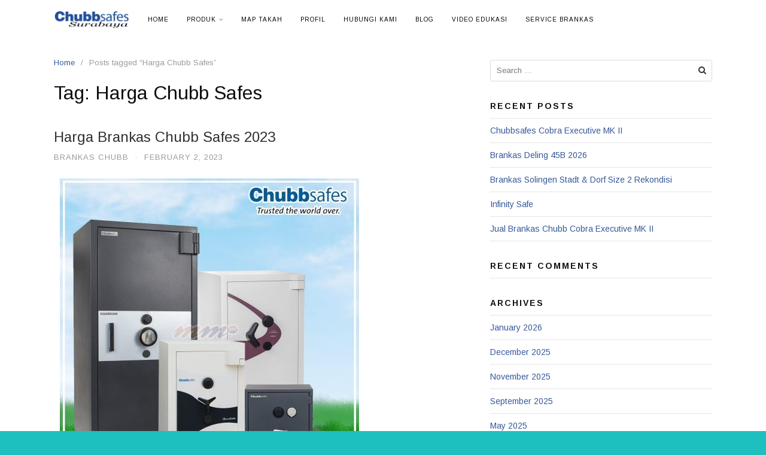

--- FILE ---
content_type: text/html; charset=UTF-8
request_url: https://pabrikbrankasmurah.com/tag/harga-chubb-safes/
body_size: 13799
content:
<!DOCTYPE html>
<html lang="en-US">
<head>
<meta charset="UTF-8">
<meta name="viewport" content="width=device-width,initial-scale=1,minimum-scale=1.0">
<title>Harga Chubb Safes &#8211; Pabrik Brankas Murah</title>
<meta name='robots' content='max-image-preview:large' />
<meta property="og:type" content="website"/>
<meta property="og:site_name" content="Pabrik Brankas Murah"/>
<link rel='dns-prefetch' href='//fonts.googleapis.com' />
<link rel="alternate" type="application/rss+xml" title="Pabrik Brankas Murah &raquo; Feed" href="https://pabrikbrankasmurah.com/feed/" />
<link rel="alternate" type="application/rss+xml" title="Pabrik Brankas Murah &raquo; Comments Feed" href="https://pabrikbrankasmurah.com/comments/feed/" />
<link rel="alternate" type="application/rss+xml" title="Pabrik Brankas Murah &raquo; Harga Chubb Safes Tag Feed" href="https://pabrikbrankasmurah.com/tag/harga-chubb-safes/feed/" />
<link rel='stylesheet' id='font-awesome-css' href='https://pabrikbrankasmurah.com/wp-content/themes/landingpress-wp/assets/lib/font-awesome/css/font-awesome.min.css?ver=4.7.0' type='text/css' media='all' />
<link rel='stylesheet' id='wp-block-library-css' href='https://pabrikbrankasmurah.com/wp-includes/css/dist/block-library/style.min.css?ver=6.4.7' type='text/css' media='all' />
<style id='classic-theme-styles-inline-css' type='text/css'>
/*! This file is auto-generated */
.wp-block-button__link{color:#fff;background-color:#32373c;border-radius:9999px;box-shadow:none;text-decoration:none;padding:calc(.667em + 2px) calc(1.333em + 2px);font-size:1.125em}.wp-block-file__button{background:#32373c;color:#fff;text-decoration:none}
</style>
<style id='global-styles-inline-css' type='text/css'>
body{--wp--preset--color--black: #000000;--wp--preset--color--cyan-bluish-gray: #abb8c3;--wp--preset--color--white: #ffffff;--wp--preset--color--pale-pink: #f78da7;--wp--preset--color--vivid-red: #cf2e2e;--wp--preset--color--luminous-vivid-orange: #ff6900;--wp--preset--color--luminous-vivid-amber: #fcb900;--wp--preset--color--light-green-cyan: #7bdcb5;--wp--preset--color--vivid-green-cyan: #00d084;--wp--preset--color--pale-cyan-blue: #8ed1fc;--wp--preset--color--vivid-cyan-blue: #0693e3;--wp--preset--color--vivid-purple: #9b51e0;--wp--preset--gradient--vivid-cyan-blue-to-vivid-purple: linear-gradient(135deg,rgba(6,147,227,1) 0%,rgb(155,81,224) 100%);--wp--preset--gradient--light-green-cyan-to-vivid-green-cyan: linear-gradient(135deg,rgb(122,220,180) 0%,rgb(0,208,130) 100%);--wp--preset--gradient--luminous-vivid-amber-to-luminous-vivid-orange: linear-gradient(135deg,rgba(252,185,0,1) 0%,rgba(255,105,0,1) 100%);--wp--preset--gradient--luminous-vivid-orange-to-vivid-red: linear-gradient(135deg,rgba(255,105,0,1) 0%,rgb(207,46,46) 100%);--wp--preset--gradient--very-light-gray-to-cyan-bluish-gray: linear-gradient(135deg,rgb(238,238,238) 0%,rgb(169,184,195) 100%);--wp--preset--gradient--cool-to-warm-spectrum: linear-gradient(135deg,rgb(74,234,220) 0%,rgb(151,120,209) 20%,rgb(207,42,186) 40%,rgb(238,44,130) 60%,rgb(251,105,98) 80%,rgb(254,248,76) 100%);--wp--preset--gradient--blush-light-purple: linear-gradient(135deg,rgb(255,206,236) 0%,rgb(152,150,240) 100%);--wp--preset--gradient--blush-bordeaux: linear-gradient(135deg,rgb(254,205,165) 0%,rgb(254,45,45) 50%,rgb(107,0,62) 100%);--wp--preset--gradient--luminous-dusk: linear-gradient(135deg,rgb(255,203,112) 0%,rgb(199,81,192) 50%,rgb(65,88,208) 100%);--wp--preset--gradient--pale-ocean: linear-gradient(135deg,rgb(255,245,203) 0%,rgb(182,227,212) 50%,rgb(51,167,181) 100%);--wp--preset--gradient--electric-grass: linear-gradient(135deg,rgb(202,248,128) 0%,rgb(113,206,126) 100%);--wp--preset--gradient--midnight: linear-gradient(135deg,rgb(2,3,129) 0%,rgb(40,116,252) 100%);--wp--preset--font-size--small: 13px;--wp--preset--font-size--medium: 20px;--wp--preset--font-size--large: 36px;--wp--preset--font-size--x-large: 42px;--wp--preset--spacing--20: 0.44rem;--wp--preset--spacing--30: 0.67rem;--wp--preset--spacing--40: 1rem;--wp--preset--spacing--50: 1.5rem;--wp--preset--spacing--60: 2.25rem;--wp--preset--spacing--70: 3.38rem;--wp--preset--spacing--80: 5.06rem;--wp--preset--shadow--natural: 6px 6px 9px rgba(0, 0, 0, 0.2);--wp--preset--shadow--deep: 12px 12px 50px rgba(0, 0, 0, 0.4);--wp--preset--shadow--sharp: 6px 6px 0px rgba(0, 0, 0, 0.2);--wp--preset--shadow--outlined: 6px 6px 0px -3px rgba(255, 255, 255, 1), 6px 6px rgba(0, 0, 0, 1);--wp--preset--shadow--crisp: 6px 6px 0px rgba(0, 0, 0, 1);}:where(.is-layout-flex){gap: 0.5em;}:where(.is-layout-grid){gap: 0.5em;}body .is-layout-flow > .alignleft{float: left;margin-inline-start: 0;margin-inline-end: 2em;}body .is-layout-flow > .alignright{float: right;margin-inline-start: 2em;margin-inline-end: 0;}body .is-layout-flow > .aligncenter{margin-left: auto !important;margin-right: auto !important;}body .is-layout-constrained > .alignleft{float: left;margin-inline-start: 0;margin-inline-end: 2em;}body .is-layout-constrained > .alignright{float: right;margin-inline-start: 2em;margin-inline-end: 0;}body .is-layout-constrained > .aligncenter{margin-left: auto !important;margin-right: auto !important;}body .is-layout-constrained > :where(:not(.alignleft):not(.alignright):not(.alignfull)){max-width: var(--wp--style--global--content-size);margin-left: auto !important;margin-right: auto !important;}body .is-layout-constrained > .alignwide{max-width: var(--wp--style--global--wide-size);}body .is-layout-flex{display: flex;}body .is-layout-flex{flex-wrap: wrap;align-items: center;}body .is-layout-flex > *{margin: 0;}body .is-layout-grid{display: grid;}body .is-layout-grid > *{margin: 0;}:where(.wp-block-columns.is-layout-flex){gap: 2em;}:where(.wp-block-columns.is-layout-grid){gap: 2em;}:where(.wp-block-post-template.is-layout-flex){gap: 1.25em;}:where(.wp-block-post-template.is-layout-grid){gap: 1.25em;}.has-black-color{color: var(--wp--preset--color--black) !important;}.has-cyan-bluish-gray-color{color: var(--wp--preset--color--cyan-bluish-gray) !important;}.has-white-color{color: var(--wp--preset--color--white) !important;}.has-pale-pink-color{color: var(--wp--preset--color--pale-pink) !important;}.has-vivid-red-color{color: var(--wp--preset--color--vivid-red) !important;}.has-luminous-vivid-orange-color{color: var(--wp--preset--color--luminous-vivid-orange) !important;}.has-luminous-vivid-amber-color{color: var(--wp--preset--color--luminous-vivid-amber) !important;}.has-light-green-cyan-color{color: var(--wp--preset--color--light-green-cyan) !important;}.has-vivid-green-cyan-color{color: var(--wp--preset--color--vivid-green-cyan) !important;}.has-pale-cyan-blue-color{color: var(--wp--preset--color--pale-cyan-blue) !important;}.has-vivid-cyan-blue-color{color: var(--wp--preset--color--vivid-cyan-blue) !important;}.has-vivid-purple-color{color: var(--wp--preset--color--vivid-purple) !important;}.has-black-background-color{background-color: var(--wp--preset--color--black) !important;}.has-cyan-bluish-gray-background-color{background-color: var(--wp--preset--color--cyan-bluish-gray) !important;}.has-white-background-color{background-color: var(--wp--preset--color--white) !important;}.has-pale-pink-background-color{background-color: var(--wp--preset--color--pale-pink) !important;}.has-vivid-red-background-color{background-color: var(--wp--preset--color--vivid-red) !important;}.has-luminous-vivid-orange-background-color{background-color: var(--wp--preset--color--luminous-vivid-orange) !important;}.has-luminous-vivid-amber-background-color{background-color: var(--wp--preset--color--luminous-vivid-amber) !important;}.has-light-green-cyan-background-color{background-color: var(--wp--preset--color--light-green-cyan) !important;}.has-vivid-green-cyan-background-color{background-color: var(--wp--preset--color--vivid-green-cyan) !important;}.has-pale-cyan-blue-background-color{background-color: var(--wp--preset--color--pale-cyan-blue) !important;}.has-vivid-cyan-blue-background-color{background-color: var(--wp--preset--color--vivid-cyan-blue) !important;}.has-vivid-purple-background-color{background-color: var(--wp--preset--color--vivid-purple) !important;}.has-black-border-color{border-color: var(--wp--preset--color--black) !important;}.has-cyan-bluish-gray-border-color{border-color: var(--wp--preset--color--cyan-bluish-gray) !important;}.has-white-border-color{border-color: var(--wp--preset--color--white) !important;}.has-pale-pink-border-color{border-color: var(--wp--preset--color--pale-pink) !important;}.has-vivid-red-border-color{border-color: var(--wp--preset--color--vivid-red) !important;}.has-luminous-vivid-orange-border-color{border-color: var(--wp--preset--color--luminous-vivid-orange) !important;}.has-luminous-vivid-amber-border-color{border-color: var(--wp--preset--color--luminous-vivid-amber) !important;}.has-light-green-cyan-border-color{border-color: var(--wp--preset--color--light-green-cyan) !important;}.has-vivid-green-cyan-border-color{border-color: var(--wp--preset--color--vivid-green-cyan) !important;}.has-pale-cyan-blue-border-color{border-color: var(--wp--preset--color--pale-cyan-blue) !important;}.has-vivid-cyan-blue-border-color{border-color: var(--wp--preset--color--vivid-cyan-blue) !important;}.has-vivid-purple-border-color{border-color: var(--wp--preset--color--vivid-purple) !important;}.has-vivid-cyan-blue-to-vivid-purple-gradient-background{background: var(--wp--preset--gradient--vivid-cyan-blue-to-vivid-purple) !important;}.has-light-green-cyan-to-vivid-green-cyan-gradient-background{background: var(--wp--preset--gradient--light-green-cyan-to-vivid-green-cyan) !important;}.has-luminous-vivid-amber-to-luminous-vivid-orange-gradient-background{background: var(--wp--preset--gradient--luminous-vivid-amber-to-luminous-vivid-orange) !important;}.has-luminous-vivid-orange-to-vivid-red-gradient-background{background: var(--wp--preset--gradient--luminous-vivid-orange-to-vivid-red) !important;}.has-very-light-gray-to-cyan-bluish-gray-gradient-background{background: var(--wp--preset--gradient--very-light-gray-to-cyan-bluish-gray) !important;}.has-cool-to-warm-spectrum-gradient-background{background: var(--wp--preset--gradient--cool-to-warm-spectrum) !important;}.has-blush-light-purple-gradient-background{background: var(--wp--preset--gradient--blush-light-purple) !important;}.has-blush-bordeaux-gradient-background{background: var(--wp--preset--gradient--blush-bordeaux) !important;}.has-luminous-dusk-gradient-background{background: var(--wp--preset--gradient--luminous-dusk) !important;}.has-pale-ocean-gradient-background{background: var(--wp--preset--gradient--pale-ocean) !important;}.has-electric-grass-gradient-background{background: var(--wp--preset--gradient--electric-grass) !important;}.has-midnight-gradient-background{background: var(--wp--preset--gradient--midnight) !important;}.has-small-font-size{font-size: var(--wp--preset--font-size--small) !important;}.has-medium-font-size{font-size: var(--wp--preset--font-size--medium) !important;}.has-large-font-size{font-size: var(--wp--preset--font-size--large) !important;}.has-x-large-font-size{font-size: var(--wp--preset--font-size--x-large) !important;}
.wp-block-navigation a:where(:not(.wp-element-button)){color: inherit;}
:where(.wp-block-post-template.is-layout-flex){gap: 1.25em;}:where(.wp-block-post-template.is-layout-grid){gap: 1.25em;}
:where(.wp-block-columns.is-layout-flex){gap: 2em;}:where(.wp-block-columns.is-layout-grid){gap: 2em;}
.wp-block-pullquote{font-size: 1.5em;line-height: 1.6;}
</style>
<link rel='stylesheet' id='googlefonts-css' href='https://fonts.googleapis.com/css?family=Arimo%3A400%2C700&#038;ver=6.4.7' type='text/css' media='all' />
<link rel='stylesheet' id='landingpress-css' href='https://pabrikbrankasmurah.com/wp-content/themes/landingpress-wp/style.css?ver=2.9.7.2' type='text/css' media='all' />
<style type="text/css">
body { background-color: #1ebfbf; } body,.site-description{font-family:"Arimo", sans-serif;} @media (max-width: 500px) { .site-header { display: none !important; } } .site-branding{text-align:center;}.site-branding { padding-top: 0px } @media (min-width: 769px) { .main-navigation { padding-top:0px; padding-bottom:0px; } .is-sticky .main-navigation { padding-top:0; padding-bottom:0; } } .main-navigation, .main-navigation ul ul { background-color: #ffffff }.main-navigation li a, .main-navigation li a:visited, .menu-toggle, a.menu-minicart { color: #000000 } .menu-bar { background : #000000 } .main-navigation li a:hover, a.menu-minicart:hover { color: #1e73be }.main-navigation li a { font-size: 10px }.main-navigation li a { font-weight: normal; }.main-navigation li a { text-transform: uppercase; } @media (max-width: 768px) { .main-navigation .header-menu-container { background-color: #4887bf } } @media (max-width: 768px) { .main-navigation li a, .main-navigation li a:visited { color: #f2f2f2 !important; } } @media (max-width: 768px) { .main-navigation li a:hover, a.menu-minicart:hover { color: #000000 !important; } } .container, .site-header, .site-inner, .main-navigation, .page-landingpress-full-hf .site-header .container, .page-landingpress-full-hf .main-navigation .container, .page-landingpress-full-hf .site-footer-widgets .container { max-width: 1160px; } @media (min-width: 1160px) { .site-content .content-area { float: left; width: 64.51612903%; } .site-content .widget-area { float: right; width: 35.48387097%; } } @media (max-width: 1159px) { .site-content .content-area { float:none; width:100%; } .site-content .widget-area { float:none; width:100%; } }
</style>
<link rel="icon" href="https://pabrikbrankasmurah.com/wp-content/uploads/2020/11/cropped-Logo-Pabrik-Brankas-Murah-32x32.jpg" sizes="32x32" />
<link rel="icon" href="https://pabrikbrankasmurah.com/wp-content/uploads/2020/11/cropped-Logo-Pabrik-Brankas-Murah-192x192.jpg" sizes="192x192" />
<link rel="apple-touch-icon" href="https://pabrikbrankasmurah.com/wp-content/uploads/2020/11/cropped-Logo-Pabrik-Brankas-Murah-180x180.jpg" />
<meta name="msapplication-TileImage" content="https://pabrikbrankasmurah.com/wp-content/uploads/2020/11/cropped-Logo-Pabrik-Brankas-Murah-270x270.jpg" />
<meta name="google-site-verification" content="BC0mj3s8eFF097v9-a3RpS4q06Zdq-Ks-scFnEcS_0s" /></head>
<body class="archive tag tag-harga-chubb-safes tag-380 custom-background page-landingpress-full-hf header-inactive header-menu-active header-menu-sticky header-menu-after footer-active elementor-default">
<a class="skip-link screen-reader-text" href="#content">Skip to content</a>
<div class="site-canvas">
<div id="page" class="site-container">
<div class="site-inner">
			<nav id="site-navigation" class="main-navigation  main-navigation-logo-yes main-navigation-cart-no">
	<div class="container">
		<div class="menu-overlay"></div>
		<button class="menu-toggle" aria-controls="header-menu" aria-expanded="false"><span class="menu-toggle-text">MENU</span><span class="menu-icon"><span class="menu-bar"></span><span class="menu-bar"></span><span class="menu-bar"></span></span></button>
					<a class="menu-logo" href="https://pabrikbrankasmurah.com/" rel="home">
				<img src="https://pabrikbrankasmurah.com/wp-content/uploads/2020/10/Logo-Menu.png" alt="Pabrik Brankas Murah" />
			</a>
						<div class="header-menu-container"><ul id="header-menu" class="header-menu menu nav-menu clearfix"><li id="menu-item-68" class="menu-item menu-item-type-custom menu-item-object-custom menu-item-home menu-item-68"><a href="http://pabrikbrankasmurah.com">Home</a></li>
<li id="menu-item-119" class="menu-item menu-item-type-custom menu-item-object-custom menu-item-home menu-item-has-children menu-item-119"><a href="http://pabrikbrankasmurah.com">Produk</a>
<ul class="sub-menu">
	<li id="menu-item-456" class="menu-item menu-item-type-post_type menu-item-object-page menu-item-456"><a href="https://pabrikbrankasmurah.com/brankas-lokal-3-jt-an/">Brankas Manual 3 Jt</a></li>
	<li id="menu-item-416" class="menu-item menu-item-type-post_type menu-item-object-page menu-item-416"><a href="https://pabrikbrankasmurah.com/brankas-digital-3-jt-an/">Brankas Digital 3 Jt</a></li>
	<li id="menu-item-902" class="menu-item menu-item-type-post_type menu-item-object-page menu-item-has-children menu-item-902"><a href="https://pabrikbrankasmurah.com/brankas-infinity-safe-2026-2/">Brankas Infinity Safe 2026</a>
	<ul class="sub-menu">
		<li id="menu-item-901" class="menu-item menu-item-type-post_type menu-item-object-page menu-item-901"><a href="https://pabrikbrankasmurah.com/brankas-infinity-prime-2026/">Brankas Infinity Prime 2026</a></li>
		<li id="menu-item-903" class="menu-item menu-item-type-post_type menu-item-object-page menu-item-903"><a href="https://pabrikbrankasmurah.com/brankas-infinity-basic-2026/">Brankas Infinity Basic 2026</a></li>
		<li id="menu-item-2218" class="menu-item menu-item-type-post_type menu-item-object-page menu-item-2218"><a href="https://pabrikbrankasmurah.com/brankas-infinity-safe-lite-2026/">Brankas Infinity Safe Lite 2026</a></li>
	</ul>
</li>
	<li id="menu-item-549" class="menu-item menu-item-type-post_type menu-item-object-page menu-item-has-children menu-item-549"><a href="https://pabrikbrankasmurah.com/brankas-chubb-safes/">Brankas Chubb Safes</a>
	<ul class="sub-menu">
		<li id="menu-item-631" class="menu-item menu-item-type-post_type menu-item-object-page menu-item-631"><a href="https://pabrikbrankasmurah.com/brankas-chubb-safes/brankas-chubb-cobra-executive-mk-2-2026/">Cobra Executive B</a></li>
		<li id="menu-item-632" class="menu-item menu-item-type-post_type menu-item-object-page menu-item-632"><a href="https://pabrikbrankasmurah.com/brankas-chubb-safes/brankas-chubb-safes-king-cobra-2026/">King Cobra</a></li>
		<li id="menu-item-668" class="menu-item menu-item-type-post_type menu-item-object-page menu-item-668"><a href="https://pabrikbrankasmurah.com/brankas-chubb-viper/">Viper</a></li>
		<li id="menu-item-694" class="menu-item menu-item-type-post_type menu-item-object-page menu-item-694"><a href="https://pabrikbrankasmurah.com/brankas-chubb-safes/brankas-chubb-safes-kasteel-2026/">Kasteel Mark IV</a></li>
		<li id="menu-item-708" class="menu-item menu-item-type-post_type menu-item-object-page menu-item-708"><a href="https://pabrikbrankasmurah.com/brankas-chubb-safes/brankas-chubb-safes-resolute-2026/">Resolute</a></li>
		<li id="menu-item-724" class="menu-item menu-item-type-post_type menu-item-object-page menu-item-724"><a href="https://pabrikbrankasmurah.com/brankas-chubb-safes/brankas-chubb-guardian-2026/">Guardian Mark VI</a></li>
		<li id="menu-item-749" class="menu-item menu-item-type-post_type menu-item-object-page menu-item-749"><a href="https://pabrikbrankasmurah.com/brankas-chubb-safes/brankas-chubb-safes-duoguard-2026/">DuoGuard</a></li>
		<li id="menu-item-1214" class="menu-item menu-item-type-post_type menu-item-object-page menu-item-1214"><a href="https://pabrikbrankasmurah.com/brankas-chubb-safes/brankas-chubb-safes-senator-2026/">Senator</a></li>
		<li id="menu-item-2915" class="menu-item menu-item-type-post_type menu-item-object-page menu-item-2915"><a href="https://pabrikbrankasmurah.com/brankas-chubb-safes/brankas-chubb-safes-rpf-ultra-2026/">Brankas Chubb RPF Ultra 2026</a></li>
	</ul>
</li>
	<li id="menu-item-1710" class="menu-item menu-item-type-post_type menu-item-object-page menu-item-has-children menu-item-1710"><a href="https://pabrikbrankasmurah.com/brankas-ichiban/">Brankas Ichiban</a>
	<ul class="sub-menu">
		<li id="menu-item-1712" class="menu-item menu-item-type-post_type menu-item-object-page menu-item-1712"><a href="https://pabrikbrankasmurah.com/brankas-ichiban-kunci-manual/">Brankas Ichiban Kunci Manual</a></li>
		<li id="menu-item-1711" class="menu-item menu-item-type-post_type menu-item-object-page menu-item-1711"><a href="https://pabrikbrankasmurah.com/brankas-ichiban-kunci-digital/">Brankas Ichiban Kunci Digital</a></li>
	</ul>
</li>
	<li id="menu-item-1829" class="menu-item menu-item-type-post_type menu-item-object-page menu-item-has-children menu-item-1829"><a href="https://pabrikbrankasmurah.com/brankas-daichiban-2026/">Brankas Daichiban 2026</a>
	<ul class="sub-menu">
		<li id="menu-item-1831" class="menu-item menu-item-type-post_type menu-item-object-page menu-item-1831"><a href="https://pabrikbrankasmurah.com/brankas-daichiban-kunci-manual/">Brankas Daichiban Kunci Manual</a></li>
		<li id="menu-item-1830" class="menu-item menu-item-type-post_type menu-item-object-page menu-item-1830"><a href="https://pabrikbrankasmurah.com/brankas-daichiban-kunci-digital/">Brankas Daichiban Kunci Digital</a></li>
	</ul>
</li>
	<li id="menu-item-1884" class="menu-item menu-item-type-post_type menu-item-object-page menu-item-1884"><a href="https://pabrikbrankasmurah.com/brankas-honeywell-2026/">Brankas Honeywell 2026</a></li>
	<li id="menu-item-2023" class="menu-item menu-item-type-post_type menu-item-object-page menu-item-has-children menu-item-2023"><a href="https://pabrikbrankasmurah.com/brankas-conceal-2026/">Brankas Conceal 2026</a>
	<ul class="sub-menu">
		<li id="menu-item-2024" class="menu-item menu-item-type-post_type menu-item-object-page menu-item-2024"><a href="https://pabrikbrankasmurah.com/brankas-conceal-perfection-2026/">Brankas Conceal Perfection 2026</a></li>
		<li id="menu-item-2025" class="menu-item menu-item-type-post_type menu-item-object-page menu-item-2025"><a href="https://pabrikbrankasmurah.com/brankas-conceal-defender-2026/">Brankas Conceal Defender 2026</a></li>
	</ul>
</li>
	<li id="menu-item-1290" class="menu-item menu-item-type-post_type menu-item-object-page menu-item-1290"><a href="https://pabrikbrankasmurah.com/brankas-zigler-2/">Brankas Zigler</a></li>
	<li id="menu-item-989" class="menu-item menu-item-type-post_type menu-item-object-page menu-item-989"><a href="https://pabrikbrankasmurah.com/brankas-sargentsafe-2026/">Brankas Sargentsafe 2026</a></li>
	<li id="menu-item-2434" class="menu-item menu-item-type-post_type menu-item-object-page menu-item-2434"><a href="https://pabrikbrankasmurah.com/brankas-cassa-2026/">Brankas Cassa</a></li>
	<li id="menu-item-298" class="menu-item menu-item-type-post_type menu-item-object-page menu-item-298"><a href="https://pabrikbrankasmurah.com/brankas-champion-2026/">Brankas Champion</a></li>
	<li id="menu-item-1090" class="menu-item menu-item-type-post_type menu-item-object-page menu-item-1090"><a href="https://pabrikbrankasmurah.com/brankas-chaisar-2/">Brankas Chaisar</a></li>
	<li id="menu-item-1255" class="menu-item menu-item-type-post_type menu-item-object-page menu-item-1255"><a href="https://pabrikbrankasmurah.com/pintu-khasanah-murah/">Pintu Khasanah</a></li>
</ul>
</li>
<li id="menu-item-1371" class="menu-item menu-item-type-post_type menu-item-object-page menu-item-1371"><a href="https://pabrikbrankasmurah.com/map-takah/">Map Takah</a></li>
<li id="menu-item-457" class="menu-item menu-item-type-custom menu-item-object-custom menu-item-457"><a href="https://pabrikbrankasmurah.com/pabrik-brankas-murah-profil/">Profil</a></li>
<li id="menu-item-1145" class="menu-item menu-item-type-post_type menu-item-object-page menu-item-1145"><a href="https://pabrikbrankasmurah.com/hubungi-kami/">Hubungi Kami</a></li>
<li id="menu-item-1373" class="menu-item menu-item-type-custom menu-item-object-custom menu-item-1373"><a href="http://pabrikbrankasmurah.com/blog">Blog</a></li>
<li id="menu-item-2126" class="menu-item menu-item-type-custom menu-item-object-custom menu-item-2126"><a href="https://pabrikbrankasmurah.com/menu-edukasi/">Video Edukasi</a></li>
<li id="menu-item-3143" class="menu-item menu-item-type-post_type menu-item-object-page menu-item-3143"><a href="https://pabrikbrankasmurah.com/service-brankas/">Service Brankas</a></li>
</ul></div>	</div>
</nav>
		<div id="content" class="site-content">
		<div class="container">
			<!-- Google tag (gtag.js) -->
<script async src="https://www.googletagmanager.com/gtag/js?id=AW-863584847"></script>
<script>
  window.dataLayer = window.dataLayer || [];
  function gtag(){dataLayer.push(arguments);}
  gtag('js', new Date());

  gtag('config', 'AW-863584847');
</script><div id="primary" class="content-area">
	<main id="main" class="site-main">
	<nav class="breadcrumb clearfix"><ul><li><a href="https://pabrikbrankasmurah.com">Home</a></li><li>Posts tagged &ldquo;Harga Chubb Safes&rdquo;</li></ul></nav>
<header class="page-header"><h1 class="page-title">Tag: <span>Harga Chubb Safes</span></h1></header><article id="post-2664" class="clearfix entry-blog blog-layout-content-image post-2664 post type-post status-publish format-standard category-brankas-chubb tag-brankas-chubb-2023 tag-brankas-chubbsafe-2023 tag-brankas-chubbsafe-harga-terbaru tag-brankas-chubbsafes-2023 tag-chubb-safes-terbaru tag-chubbsafes-2023 tag-distributor-brankas-chubb-safes tag-distributor-brankas-chubb-safes-jakarta tag-distributor-brankas-chubb-safes-jombang tag-distributor-brankas-chubb-safes-lamongan tag-distributor-brankas-chubb-safes-malang tag-distributor-brankas-chubb-safes-mojokerto tag-distributor-brankas-chubb-safes-pasuruan tag-distributor-brankas-chubb-safes-sidoarjo tag-distributor-brankas-chubb-safes-surabaya tag-distributor-brankas-chubb-safes-terpercaya tag-distributor-brankas-chubb-surabaya tag-harga-brankas-chubb tag-harga-brankas-chubb-2023 tag-harga-brankas-chubb-cobra-executive-b-2023 tag-harga-brankas-chubb-duoguard-2023 tag-harga-brankas-chubb-guardian-2023 tag-harga-brankas-chubb-kasteel-2023 tag-harga-brankas-chubb-king-cobra-2023 tag-harga-brankas-chubb-resolute-2023 tag-harga-brankas-chubb-saat-ini tag-harga-brankas-chubb-safes tag-harga-brankas-chubb-safes-2023 tag-harga-brankas-chubb-safes-cobra-executive-b-2023 tag-harga-brankas-chubb-safes-duoguard-2023 tag-harga-brankas-chubb-safes-guardian-2023 tag-harga-brankas-chubb-safes-kasteel-2023 tag-harga-brankas-chubb-safes-king-cobra-2023 tag-harga-brankas-chubb-safes-resolute-2023 tag-harga-brankas-chubb-safes-senator-2023 tag-harga-brankas-chubb-safes-viper-2023 tag-harga-brankas-chubb-senator-2023 tag-harga-brankas-chubb-terbaru tag-harga-brankas-chubb-terbaru-2023 tag-harga-brankas-chubb-viper-2023 tag-harga-brankas-chubbsafe tag-harga-brankas-terbaik tag-harga-brankas-terbaru tag-harga-brankas-terupdate tag-harga-chubb tag-harga-chubb-safes tag-harga-chubb-safes-terbaik tag-harga-chubb-safes-terbaru-2023 tag-harga-chubbsafe-2023 tag-harga-chubbsafes tag-harga-terbaru-brankas-chubb-safes tag-jual-brankas-chubb-murah tag-jual-brankas-chubb-safes tag-price-list-chubb-safes-terbaru tag-pricelist-brankas-chubb-2023 tag-pricelist-brankas-chubb-safes-2023 tag-pricelist-brankas-chubb-safes-terbaru entry">
	<div class="blog-section-image">
			</div>
	<div class="blog-section-content">
		<header class="entry-header">
			<h2 class="entry-title"><a href="https://pabrikbrankasmurah.com/2023/02/02/harga-brankas-chubb-safes-2023/" rel="bookmark">Harga Brankas Chubb Safes 2023</a></h2><div class="entry-meta"><span class="cat-links"><a href="https://pabrikbrankasmurah.com/category/brankas-chubb/" >Brankas Chubb</a></span><span class="meta-sep">&middot;</span><span class="time-link"><time class="entry-date published" datetime="2023-02-02T06:06:32+00:00">February 2, 2023</time><time class="updated" datetime="2023-02-09T04:35:41+00:00">February 9, 2023</time></span></div>		</header>
				<div class="entry-content">
					<div class="elementor elementor-2664">
			<div class="elementor-inner">
				<div class="elementor-section-wrap">
							<section data-id="34603ca" class="elementor-element elementor-element-34603ca elementor-section-boxed elementor-section-height-default elementor-section-height-default elementor-section elementor-top-section" data-element_type="section">
						<div class="elementor-container elementor-column-gap-default">
				<div class="elementor-row">
				<div data-id="0db4cea" class="elementor-element elementor-element-0db4cea elementor-column elementor-col-100 elementor-top-column" data-element_type="column">
			<div class="elementor-column-wrap elementor-element-populated">
					<div class="elementor-widget-wrap">
				<div data-id="d18b63d" class="elementor-element elementor-element-d18b63d elementor-widget elementor-widget-image" data-element_type="image.default">
				<div class="elementor-widget-container">
					<div class="elementor-image">
		<img decoding="async" src="https://pabrikbrankasmurah.com/wp-content/uploads/elementor/thumbs/Harga-Brankas-Chubb-safes-2023-q1k0p5fxbj646bbpak6md86oqinuiwdos5u02fwo08.jpg" title="Harga Brankas Chubb safes 2023" alt="Harga Brankas Chubb safes 2023" />		</div>
				</div>
				</div>
						</div>
			</div>
		</div>
						</div>
			</div>
		</section>
				<section data-id="4526704" class="elementor-element elementor-element-4526704 elementor-section-boxed elementor-section-height-default elementor-section-height-default elementor-section elementor-top-section" data-element_type="section">
						<div class="elementor-container elementor-column-gap-default">
				<div class="elementor-row">
				<div data-id="b5566ea" class="elementor-element elementor-element-b5566ea elementor-column elementor-col-100 elementor-top-column" data-element_type="column">
			<div class="elementor-column-wrap elementor-element-populated">
					<div class="elementor-widget-wrap">
				<div data-id="daa8565" class="elementor-element elementor-element-daa8565 elementor-widget elementor-widget-heading" data-element_type="heading.default">
				<div class="elementor-widget-container">
			<h1 class="elementor-heading-title elementor-size-default">Harga Brankas Chubb Safes 2023</h1>		</div>
				</div>
				<div data-id="0f8d9e3" class="elementor-element elementor-element-0f8d9e3 elementor-widget elementor-widget-text-editor" data-element_type="text-editor.default">
				<div class="elementor-widget-container">
					<div class="elementor-text-editor elementor-clearfix"><p>Chubb safes merupakan sebuah merk Brankas yang sudah sangat terkenal dan memiliki standard Eropa. Kualitas dari Brankas Chubb safes juga sudah tidak perlu diragukan lagi, karena pembuatannya yang sangat rapi menggunakan mesin robotic dan juga menggunakan material yang berkualitas. Berikut Harga Brankas Chubb Safes Terbaru 2023 / Pricelist Brankas Chubb Safes 2023.</p></div>
				</div>
				</div>
						</div>
			</div>
		</div>
						</div>
			</div>
		</section>
				<section data-id="cd8c551" class="elementor-element elementor-element-cd8c551 elementor-section-boxed elementor-section-height-default elementor-section-height-default elementor-section elementor-top-section" data-element_type="section">
						<div class="elementor-container elementor-column-gap-default">
				<div class="elementor-row">
				<div data-id="7b7a273" class="elementor-element elementor-element-7b7a273 elementor-column elementor-col-50 elementor-top-column" data-element_type="column">
			<div class="elementor-column-wrap elementor-element-populated">
					<div class="elementor-widget-wrap">
				<div data-id="160e1bc" class="elementor-element elementor-element-160e1bc elementor-widget elementor-widget-image" data-element_type="image.default">
				<div class="elementor-widget-container">
					<div class="elementor-image">
		<img fetchpriority="high" decoding="async" width="300" height="300" src="https://pabrikbrankasmurah.com/wp-content/uploads/2023/02/Brankas-Chubb-Safes-Cobra-Executive-2023-300x300.jpg" class="attachment-medium size-medium" alt="Harga Brankas Chubb Safes Cobra Executive 2023" />		</div>
				</div>
				</div>
						</div>
			</div>
		</div>
				<div data-id="385dbd0" class="elementor-element elementor-element-385dbd0 elementor-column elementor-col-50 elementor-top-column" data-element_type="column">
			<div class="elementor-column-wrap elementor-element-populated">
					<div class="elementor-widget-wrap">
				<div data-id="c80236a" class="elementor-element elementor-element-c80236a elementor-widget elementor-widget-heading" data-element_type="heading.default">
				<div class="elementor-widget-container">
			<h2 class="elementor-heading-title elementor-size-default">Harga Brankas Chubb Safes Cobra Exective MK II 2023</h2>		</div>
				</div>
				<div data-id="dd0f44f" class="elementor-element elementor-element-dd0f44f elementor-widget elementor-widget-heading" data-element_type="heading.default">
				<div class="elementor-widget-container">
			<h3 class="elementor-heading-title elementor-size-default">Berikut adalah harga brankas Chubb Safes Cobra Executive MK II terbaru 2023 :</h3>		</div>
				</div>
				<div data-id="f4b968d" class="elementor-element elementor-element-f4b968d elementor-widget elementor-widget-text-editor" data-element_type="text-editor.default">
				<div class="elementor-widget-container">
					<div class="elementor-text-editor elementor-clearfix"><p>1. Harga Brankas Chubb Safes Cobra Executive B Size 1 Rp. 15.806.250,-<br />2. Harga Brankas Chubb Safes Cobra Executive B Size 2 Rp. 17.838.000,-<br />3. Harga Brankas Chubb Safes Cobra Executive B Size 3 Rp. 20.652.000,-<br />4. Harga Brankas Chubb Safes Cobra Executive B Size 4 Rp. 25.284.750,-<br />5. Harga Brankas Chubb Safes Cobra Executive B Size 5 Rp. 30.526.500,-</p></div>
				</div>
				</div>
				<div data-id="1b299ca" class="elementor-element elementor-element-1b299ca elementor-widget elementor-widget-button_whatsapp" data-element_type="button_whatsapp.default">
				<div class="elementor-widget-container">
					<div class="elementor-button-wrapper">
			<a href="https://api.whatsapp.com/send?phone=6281234541362&amp;text=Halo%2C%20saya%20tertarik%20dengan%20produk%20Chubb%20Cobra%20Executive%20MK%20II%20ini.%20Terimakasih." class="elementor-button-link elementor-button elementor-size-xs">
				<span class="elementor-button-content-wrapper">
											<span class="elementor-align-icon-left elementor-button-icon">
							<img decoding="async" src="https://pabrikbrankasmurah.com/wp-content/themes/landingpress-wp/assets/images/whatsapp.svg" alt="" height="15px" width="15px" />
						</span>
										<span class="elementor-button-text">Hubungi Kami </span>
				</span>
			</a>
		</div>
				</div>
				</div>
				<div data-id="aaab75f" class="elementor-element elementor-element-aaab75f elementor-widget elementor-widget-button_whatsapp" data-element_type="button_whatsapp.default">
				<div class="elementor-widget-container">
					<div class="elementor-button-wrapper">
			<a href="https://api.whatsapp.com/send?phone=6281231800045&amp;text=Halo%2C%20saya%20tertarik%20dengan%20produk%20Chubb%20Cobra%20Executive%20MK%20II%20ini.%20Terimakasih." class="elementor-button-link elementor-button elementor-size-xs">
				<span class="elementor-button-content-wrapper">
											<span class="elementor-align-icon-left elementor-button-icon">
							<img decoding="async" src="https://pabrikbrankasmurah.com/wp-content/themes/landingpress-wp/assets/images/whatsapp.svg" alt="" height="15px" width="15px" />
						</span>
										<span class="elementor-button-text">Hubungi Kami</span>
				</span>
			</a>
		</div>
				</div>
				</div>
						</div>
			</div>
		</div>
						</div>
			</div>
		</section>
				<section data-id="d513e43" class="elementor-element elementor-element-d513e43 elementor-section-boxed elementor-section-height-default elementor-section-height-default elementor-section elementor-top-section" data-element_type="section">
						<div class="elementor-container elementor-column-gap-default">
				<div class="elementor-row">
				<div data-id="91d634d" class="elementor-element elementor-element-91d634d elementor-column elementor-col-50 elementor-top-column" data-element_type="column">
			<div class="elementor-column-wrap elementor-element-populated">
					<div class="elementor-widget-wrap">
				<div data-id="eea5c75" class="elementor-element elementor-element-eea5c75 elementor-widget elementor-widget-image" data-element_type="image.default">
				<div class="elementor-widget-container">
					<div class="elementor-image">
		<img decoding="async" width="300" height="300" src="https://pabrikbrankasmurah.com/wp-content/uploads/2023/02/Brankas-Chubb-Safes-King-Cobra-2023-300x300.jpg" class="attachment-medium size-medium" alt="Harga Brankas Chubb Safes King Cobra 2023" />		</div>
				</div>
				</div>
						</div>
			</div>
		</div>
				<div data-id="de9dfb4" class="elementor-element elementor-element-de9dfb4 elementor-column elementor-col-50 elementor-top-column" data-element_type="column">
			<div class="elementor-column-wrap elementor-element-populated">
					<div class="elementor-widget-wrap">
				<div data-id="56f756c" class="elementor-element elementor-element-56f756c elementor-widget elementor-widget-heading" data-element_type="heading.default">
				<div class="elementor-widget-container">
			<h2 class="elementor-heading-title elementor-size-default">Harga Brankas Chubb Safes King Cobra MK II 2023</h2>		</div>
				</div>
				<div data-id="38bc2d6" class="elementor-element elementor-element-38bc2d6 elementor-widget elementor-widget-heading" data-element_type="heading.default">
				<div class="elementor-widget-container">
			<h3 class="elementor-heading-title elementor-size-default">Berikut adalah harga brankas Chubb Safes King Cobra MK II terbaru 2023 :</h3>		</div>
				</div>
				<div data-id="13c0def" class="elementor-element elementor-element-13c0def elementor-widget elementor-widget-text-editor" data-element_type="text-editor.default">
				<div class="elementor-widget-container">
					<div class="elementor-text-editor elementor-clearfix"><p>1. Harga Brankas Chubb Safes King Cobra Size 1 Rp. 16.596.750,-<br />2. Harga Brankas Chubb Safes King Cobra Size 2 Rp. 18.729.750,-<br />3. Harga Brankas Chubb Safes King Cobra Size 3 Rp. 21.144.750,-<br />4. Harga Brankas Chubb Safes King Cobra Size 4 Rp. 26.548.500,-<br />5. Harga Brankas Chubb Safes King Cobra Size 5 Rp. 32.052.750,-</p></div>
				</div>
				</div>
				<div data-id="8a25a34" class="elementor-element elementor-element-8a25a34 elementor-widget elementor-widget-button_whatsapp" data-element_type="button_whatsapp.default">
				<div class="elementor-widget-container">
					<div class="elementor-button-wrapper">
			<a href="https://api.whatsapp.com/send?phone=6281234541362&amp;text=Halo%2C%20saya%20tertarik%20dengan%20produk%20Chubb%20King%20Cobra%20MK%20II%20ini.%20Terimakasih." class="elementor-button-link elementor-button elementor-size-xs">
				<span class="elementor-button-content-wrapper">
											<span class="elementor-align-icon-left elementor-button-icon">
							<img decoding="async" src="https://pabrikbrankasmurah.com/wp-content/themes/landingpress-wp/assets/images/whatsapp.svg" alt="" height="15px" width="15px" />
						</span>
										<span class="elementor-button-text">Hubungi Kami </span>
				</span>
			</a>
		</div>
				</div>
				</div>
				<div data-id="a089487" class="elementor-element elementor-element-a089487 elementor-widget elementor-widget-button_whatsapp" data-element_type="button_whatsapp.default">
				<div class="elementor-widget-container">
					<div class="elementor-button-wrapper">
			<a href="https://api.whatsapp.com/send?phone=6281231800045&amp;text=Halo%2C%20saya%20tertarik%20dengan%20produk%20Chubb%20King%20Cobra%20MK%20II%20ini.%20Terimakasih." class="elementor-button-link elementor-button elementor-size-xs">
				<span class="elementor-button-content-wrapper">
											<span class="elementor-align-icon-left elementor-button-icon">
							<img decoding="async" src="https://pabrikbrankasmurah.com/wp-content/themes/landingpress-wp/assets/images/whatsapp.svg" alt="" height="15px" width="15px" />
						</span>
										<span class="elementor-button-text">Hubungi Kami</span>
				</span>
			</a>
		</div>
				</div>
				</div>
						</div>
			</div>
		</div>
						</div>
			</div>
		</section>
				<section data-id="3c903a0" class="elementor-element elementor-element-3c903a0 elementor-section-boxed elementor-section-height-default elementor-section-height-default elementor-section elementor-top-section" data-element_type="section">
						<div class="elementor-container elementor-column-gap-default">
				<div class="elementor-row">
				<div data-id="f9f7b20" class="elementor-element elementor-element-f9f7b20 elementor-column elementor-col-50 elementor-top-column" data-element_type="column">
			<div class="elementor-column-wrap elementor-element-populated">
					<div class="elementor-widget-wrap">
				<div data-id="0470618" class="elementor-element elementor-element-0470618 elementor-widget elementor-widget-image" data-element_type="image.default">
				<div class="elementor-widget-container">
					<div class="elementor-image">
		<img decoding="async" width="300" height="300" src="https://pabrikbrankasmurah.com/wp-content/uploads/2023/02/Brankas-Chubb-Safes-Senator-300x300.jpg" class="attachment-medium size-medium" alt="Harga Brankas Chubb Safes Senator 2023" />		</div>
				</div>
				</div>
						</div>
			</div>
		</div>
				<div data-id="3a8c898" class="elementor-element elementor-element-3a8c898 elementor-column elementor-col-50 elementor-top-column" data-element_type="column">
			<div class="elementor-column-wrap elementor-element-populated">
					<div class="elementor-widget-wrap">
				<div data-id="65b696b" class="elementor-element elementor-element-65b696b elementor-widget elementor-widget-heading" data-element_type="heading.default">
				<div class="elementor-widget-container">
			<h2 class="elementor-heading-title elementor-size-default">Harga Brankas Chubb Safes Senator 2023</h2>		</div>
				</div>
				<div data-id="7527c85" class="elementor-element elementor-element-7527c85 elementor-widget elementor-widget-heading" data-element_type="heading.default">
				<div class="elementor-widget-container">
			<h3 class="elementor-heading-title elementor-size-default">Berikut adalah harga brankas Chubb Safes Senator terbaru 2023 :</h3>		</div>
				</div>
				<div data-id="b69b9b4" class="elementor-element elementor-element-b69b9b4 elementor-widget elementor-widget-text-editor" data-element_type="text-editor.default">
				<div class="elementor-widget-container">
					<div class="elementor-text-editor elementor-clearfix"><p>1. Harga Brankas Chubb Safes Senator KCL + KL Size 1 Rp. 14.108.250,-<br />2. Harga Brankas Chubb Safes Senator KCL + KL Size 2 Rp. 16.510.500,-<br />3. Harga Brankas Chubb Safes Senator KCL + KL Size 3 Rp. 18.411.000,-<br />4. Harga Brankas Chubb Safes Senator KCL + KL Size 4 Rp. 23.816.250,-<br />5. Harga Brankas Chubb Safes Senator EL Size 1 Rp. 14.912.250,-<br />6. Harga Brankas Chubb Safes Senator EL Size 2 Rp. 16.836.000,-<br />7. Harga Brankas Chubb Safes Senator EL Size 3 Rp. 18.737.250,-<br />8. Harga Brankas Chubb Safes Senator EL Size 4 Rp. 24.142.500,-</p></div>
				</div>
				</div>
				<div data-id="f940ce7" class="elementor-element elementor-element-f940ce7 elementor-widget elementor-widget-button_whatsapp" data-element_type="button_whatsapp.default">
				<div class="elementor-widget-container">
					<div class="elementor-button-wrapper">
			<a href="https://api.whatsapp.com/send?phone=6281234541362&amp;text=Halo%2C%20saya%20tertarik%20dengan%20produk%20Chubb%20Senator%20ini.%20Terimakasih." class="elementor-button-link elementor-button elementor-size-xs">
				<span class="elementor-button-content-wrapper">
											<span class="elementor-align-icon-left elementor-button-icon">
							<img decoding="async" src="https://pabrikbrankasmurah.com/wp-content/themes/landingpress-wp/assets/images/whatsapp.svg" alt="" height="15px" width="15px" />
						</span>
										<span class="elementor-button-text">Hubungi Kami </span>
				</span>
			</a>
		</div>
				</div>
				</div>
						</div>
			</div>
		</div>
						</div>
			</div>
		</section>
				<section data-id="d45044c" class="elementor-element elementor-element-d45044c elementor-section-boxed elementor-section-height-default elementor-section-height-default elementor-section elementor-top-section" data-element_type="section">
						<div class="elementor-container elementor-column-gap-default">
				<div class="elementor-row">
				<div data-id="37636cd" class="elementor-element elementor-element-37636cd elementor-column elementor-col-50 elementor-top-column" data-element_type="column">
			<div class="elementor-column-wrap elementor-element-populated">
					<div class="elementor-widget-wrap">
				<div data-id="9d5824f" class="elementor-element elementor-element-9d5824f elementor-widget elementor-widget-image" data-element_type="image.default">
				<div class="elementor-widget-container">
					<div class="elementor-image">
		<img loading="lazy" decoding="async" width="300" height="300" src="https://pabrikbrankasmurah.com/wp-content/uploads/2023/02/Brankas-Chubb-Safes-Viper-300x300.jpg" class="attachment-medium size-medium" alt="Harga Brankas Chubb Safes Viper 2023" />		</div>
				</div>
				</div>
						</div>
			</div>
		</div>
				<div data-id="5f3fd3e" class="elementor-element elementor-element-5f3fd3e elementor-column elementor-col-50 elementor-top-column" data-element_type="column">
			<div class="elementor-column-wrap elementor-element-populated">
					<div class="elementor-widget-wrap">
				<div data-id="794bd37" class="elementor-element elementor-element-794bd37 elementor-widget elementor-widget-heading" data-element_type="heading.default">
				<div class="elementor-widget-container">
			<h2 class="elementor-heading-title elementor-size-default">Harga Brankas Chubb Safes Viper 2023</h2>		</div>
				</div>
				<div data-id="1172cc6" class="elementor-element elementor-element-1172cc6 elementor-widget elementor-widget-heading" data-element_type="heading.default">
				<div class="elementor-widget-container">
			<h3 class="elementor-heading-title elementor-size-default">Berikut adalah harga brankas Chubb Safes Viper terbaru 2023 :</h3>		</div>
				</div>
				<div data-id="7455683" class="elementor-element elementor-element-7455683 elementor-widget elementor-widget-text-editor" data-element_type="text-editor.default">
				<div class="elementor-widget-container">
					<div class="elementor-text-editor elementor-clearfix"><p>1. Harga Brankas Chubb Safes Viper Model 10 Rp. 9.277.200,-<br />2. Harga Brankas Chubb Safes Viper Model 20 Rp. 10.334.700,-<br />3. Harga Brankas Chubb Safes Viper Model 35 Rp. 11.073.600,-<br />4. Harga Brankas Chubb Safes Viper Model 50 Rp. 12.019.500,-<br />5. Harga Brankas Chubb Safes Viper Model 70 Rp. 14.092.200,-<br />6. Harga Brankas Chubb Safes Viper Model 90 Rp. 15.183.900,-</p></div>
				</div>
				</div>
				<div data-id="fcefd13" class="elementor-element elementor-element-fcefd13 elementor-widget elementor-widget-button_whatsapp" data-element_type="button_whatsapp.default">
				<div class="elementor-widget-container">
					<div class="elementor-button-wrapper">
			<a href="https://api.whatsapp.com/send?phone=6281234541362&amp;text=Halo%2C%20saya%20tertarik%20dengan%20produk%20Chubb%20Viper%20ini.%20Terimakasih." class="elementor-button-link elementor-button elementor-size-xs">
				<span class="elementor-button-content-wrapper">
											<span class="elementor-align-icon-left elementor-button-icon">
							<img decoding="async" src="https://pabrikbrankasmurah.com/wp-content/themes/landingpress-wp/assets/images/whatsapp.svg" alt="" height="15px" width="15px" />
						</span>
										<span class="elementor-button-text">Hubungi Kami </span>
				</span>
			</a>
		</div>
				</div>
				</div>
						</div>
			</div>
		</div>
						</div>
			</div>
		</section>
				<section data-id="2ed0c36" class="elementor-element elementor-element-2ed0c36 elementor-section-boxed elementor-section-height-default elementor-section-height-default elementor-section elementor-top-section" data-element_type="section">
						<div class="elementor-container elementor-column-gap-default">
				<div class="elementor-row">
				<div data-id="6868332" class="elementor-element elementor-element-6868332 elementor-column elementor-col-50 elementor-top-column" data-element_type="column">
			<div class="elementor-column-wrap elementor-element-populated">
					<div class="elementor-widget-wrap">
				<div data-id="b88fcff" class="elementor-element elementor-element-b88fcff elementor-widget elementor-widget-image" data-element_type="image.default">
				<div class="elementor-widget-container">
					<div class="elementor-image">
		<img loading="lazy" decoding="async" width="300" height="300" src="https://pabrikbrankasmurah.com/wp-content/uploads/2023/02/Brankas-Chubb-Safes-Duoguard-300x300.jpg" class="attachment-medium size-medium" alt="Harga Brankas Chubb Safes Duoguard 2023" />		</div>
				</div>
				</div>
						</div>
			</div>
		</div>
				<div data-id="de377e1" class="elementor-element elementor-element-de377e1 elementor-column elementor-col-50 elementor-top-column" data-element_type="column">
			<div class="elementor-column-wrap elementor-element-populated">
					<div class="elementor-widget-wrap">
				<div data-id="b149b9a" class="elementor-element elementor-element-b149b9a elementor-widget elementor-widget-heading" data-element_type="heading.default">
				<div class="elementor-widget-container">
			<h2 class="elementor-heading-title elementor-size-default">Harga Brankas Chubb Safes Duoguard 2023</h2>		</div>
				</div>
				<div data-id="13651ef" class="elementor-element elementor-element-13651ef elementor-widget elementor-widget-heading" data-element_type="heading.default">
				<div class="elementor-widget-container">
			<h3 class="elementor-heading-title elementor-size-default">Berikut adalah harga brankas Chubb Safes Duoguard terbaru 2023 :</h3>		</div>
				</div>
				<div data-id="3fb2113" class="elementor-element elementor-element-3fb2113 elementor-widget elementor-widget-text-editor" data-element_type="text-editor.default">
				<div class="elementor-widget-container">
					<div class="elementor-text-editor elementor-clearfix"><p>1. Harga Brankas Chubb Safes Duoguard Model 40 Rp. 31.457.250,-<br />2. Harga Brankas Chubb Safes Duoguard Model 60 Rp. 33.457.500,-<br />3. Harga Brankas Chubb Safes Duoguard Model 110 Rp. 37.828.500,-<br />4. Harga Brankas Chubb Safes Duoguard Model 150 Rp. 41.401.500,-<br />5. Harga Brankas Chubb Safes Duoguard Model 200 Rp. 46.206.600,-<br />6. Harga Brankas Chubb Safes Duoguard Model 300 Rp. 55.614.000,-<br />7. Harga Brankas Chubb Safes Duoguard Model 450 Rp. 71.685.000,-</p></div>
				</div>
				</div>
				<div data-id="d2137bf" class="elementor-element elementor-element-d2137bf elementor-widget elementor-widget-button_whatsapp" data-element_type="button_whatsapp.default">
				<div class="elementor-widget-container">
					<div class="elementor-button-wrapper">
			<a href="https://api.whatsapp.com/send?phone=6281234541362&amp;text=Halo%2C%20saya%20tertarik%20dengan%20produk%20Chubb%20Duoguard%20ini.%20Terimakasih." class="elementor-button-link elementor-button elementor-size-xs">
				<span class="elementor-button-content-wrapper">
											<span class="elementor-align-icon-left elementor-button-icon">
							<img decoding="async" src="https://pabrikbrankasmurah.com/wp-content/themes/landingpress-wp/assets/images/whatsapp.svg" alt="" height="15px" width="15px" />
						</span>
										<span class="elementor-button-text">Hubungi Kami </span>
				</span>
			</a>
		</div>
				</div>
				</div>
						</div>
			</div>
		</div>
						</div>
			</div>
		</section>
				<section data-id="39e4f85" class="elementor-element elementor-element-39e4f85 elementor-section-boxed elementor-section-height-default elementor-section-height-default elementor-section elementor-top-section" data-element_type="section">
						<div class="elementor-container elementor-column-gap-default">
				<div class="elementor-row">
				<div data-id="333588e" class="elementor-element elementor-element-333588e elementor-column elementor-col-50 elementor-top-column" data-element_type="column">
			<div class="elementor-column-wrap elementor-element-populated">
					<div class="elementor-widget-wrap">
				<div data-id="0edb940" class="elementor-element elementor-element-0edb940 elementor-widget elementor-widget-image" data-element_type="image.default">
				<div class="elementor-widget-container">
					<div class="elementor-image">
		<img loading="lazy" decoding="async" width="300" height="300" src="https://pabrikbrankasmurah.com/wp-content/uploads/2023/02/Brankas-Chubb-Safes-Resolute-2023-300x300.jpg" class="attachment-medium size-medium" alt="Harga Brankas Chubb Safes Resolute 2023" />		</div>
				</div>
				</div>
						</div>
			</div>
		</div>
				<div data-id="71f22c9" class="elementor-element elementor-element-71f22c9 elementor-column elementor-col-50 elementor-top-column" data-element_type="column">
			<div class="elementor-column-wrap elementor-element-populated">
					<div class="elementor-widget-wrap">
				<div data-id="86e2cbf" class="elementor-element elementor-element-86e2cbf elementor-widget elementor-widget-heading" data-element_type="heading.default">
				<div class="elementor-widget-container">
			<h2 class="elementor-heading-title elementor-size-default">Harga Brankas Chubb Safes Resolute 2023</h2>		</div>
				</div>
				<div data-id="52c6974" class="elementor-element elementor-element-52c6974 elementor-widget elementor-widget-heading" data-element_type="heading.default">
				<div class="elementor-widget-container">
			<h3 class="elementor-heading-title elementor-size-default">Berikut adalah harga brankas Chubb Safes Resolute terbaru 2023 :</h3>		</div>
				</div>
				<div data-id="9ca04c9" class="elementor-element elementor-element-9ca04c9 elementor-widget elementor-widget-text-editor" data-element_type="text-editor.default">
				<div class="elementor-widget-container">
					<div class="elementor-text-editor elementor-clearfix"><p>1. Harga Brankas Chubb Safes Resolute Size 1 Rp. 29.305.500,-<br />2. Harga Brankas Chubb Safes Resolute Size 2 Rp. 34.296.000,-<br />3. Harga Brankas Chubb Safes Resolute Size 3 Rp. 38.713.500,-<br />4. Harga Brankas Chubb Safes Resolute Size 4 Rp. 53.342.250,-</p></div>
				</div>
				</div>
				<div data-id="697bf74" class="elementor-element elementor-element-697bf74 elementor-widget elementor-widget-button_whatsapp" data-element_type="button_whatsapp.default">
				<div class="elementor-widget-container">
					<div class="elementor-button-wrapper">
			<a href="https://api.whatsapp.com/send?phone=6281234541362&amp;text=Halo%2C%20saya%20tertarik%20dengan%20produk%20Chubb%20Resolute%20ini.%20Terimakasih." class="elementor-button-link elementor-button elementor-size-xs">
				<span class="elementor-button-content-wrapper">
											<span class="elementor-align-icon-left elementor-button-icon">
							<img decoding="async" src="https://pabrikbrankasmurah.com/wp-content/themes/landingpress-wp/assets/images/whatsapp.svg" alt="" height="15px" width="15px" />
						</span>
										<span class="elementor-button-text">Hubungi Kami </span>
				</span>
			</a>
		</div>
				</div>
				</div>
				<div data-id="d347444" class="elementor-element elementor-element-d347444 elementor-widget elementor-widget-button_whatsapp" data-element_type="button_whatsapp.default">
				<div class="elementor-widget-container">
					<div class="elementor-button-wrapper">
			<a href="https://api.whatsapp.com/send?phone=6281231800045&amp;text=Halo%2C%20saya%20tertarik%20dengan%20produk%20Chubb%20Resolute%20ini.%20Terimakasih." class="elementor-button-link elementor-button elementor-size-xs">
				<span class="elementor-button-content-wrapper">
											<span class="elementor-align-icon-left elementor-button-icon">
							<img decoding="async" src="https://pabrikbrankasmurah.com/wp-content/themes/landingpress-wp/assets/images/whatsapp.svg" alt="" height="15px" width="15px" />
						</span>
										<span class="elementor-button-text">Hubungi Kami</span>
				</span>
			</a>
		</div>
				</div>
				</div>
						</div>
			</div>
		</div>
						</div>
			</div>
		</section>
				<section data-id="a8c6dad" class="elementor-element elementor-element-a8c6dad elementor-section-boxed elementor-section-height-default elementor-section-height-default elementor-section elementor-top-section" data-element_type="section">
						<div class="elementor-container elementor-column-gap-default">
				<div class="elementor-row">
				<div data-id="05cd0f5" class="elementor-element elementor-element-05cd0f5 elementor-column elementor-col-50 elementor-top-column" data-element_type="column">
			<div class="elementor-column-wrap elementor-element-populated">
					<div class="elementor-widget-wrap">
				<div data-id="0323cf5" class="elementor-element elementor-element-0323cf5 elementor-widget elementor-widget-image" data-element_type="image.default">
				<div class="elementor-widget-container">
					<div class="elementor-image">
		<img loading="lazy" decoding="async" width="300" height="300" src="https://pabrikbrankasmurah.com/wp-content/uploads/2023/02/Brankas-Chubb-Safes-Kasteel-2023-300x300.jpg" class="attachment-medium size-medium" alt="Harga Brankas Chubb Safes Kasteel 2023" />		</div>
				</div>
				</div>
						</div>
			</div>
		</div>
				<div data-id="e38987c" class="elementor-element elementor-element-e38987c elementor-column elementor-col-50 elementor-top-column" data-element_type="column">
			<div class="elementor-column-wrap elementor-element-populated">
					<div class="elementor-widget-wrap">
				<div data-id="f9483e3" class="elementor-element elementor-element-f9483e3 elementor-widget elementor-widget-heading" data-element_type="heading.default">
				<div class="elementor-widget-container">
			<h2 class="elementor-heading-title elementor-size-default">Harga Brankas Chubb Safes Kasteel 2023</h2>		</div>
				</div>
				<div data-id="66f998f" class="elementor-element elementor-element-66f998f elementor-widget elementor-widget-heading" data-element_type="heading.default">
				<div class="elementor-widget-container">
			<h3 class="elementor-heading-title elementor-size-default">Berikut adalah harga brankas Chubb Safes Kasteell terbaru 2023 :</h3>		</div>
				</div>
				<div data-id="8134323" class="elementor-element elementor-element-8134323 elementor-widget elementor-widget-text-editor" data-element_type="text-editor.default">
				<div class="elementor-widget-container">
					<div class="elementor-text-editor elementor-clearfix"><p>1. Harga Brankas Chubb Safes Kasteel Size 1 Rp. 34.920.000,-<br />2. Harga Brankas Chubb Safes Kasteel Size 2 Rp. 43.171.500,-<br />3. Harga Brankas Chubb Safes Kasteel Size 3 Rp. 50.127.750,-</p></div>
				</div>
				</div>
				<div data-id="8abfe8d" class="elementor-element elementor-element-8abfe8d elementor-widget elementor-widget-button_whatsapp" data-element_type="button_whatsapp.default">
				<div class="elementor-widget-container">
					<div class="elementor-button-wrapper">
			<a href="https://api.whatsapp.com/send?phone=6281234541362&amp;text=Halo%2C%20saya%20tertarik%20dengan%20produk%20Chubb%20Kasteel%20ini.%20Terimakasih." class="elementor-button-link elementor-button elementor-size-xs">
				<span class="elementor-button-content-wrapper">
											<span class="elementor-align-icon-left elementor-button-icon">
							<img decoding="async" src="https://pabrikbrankasmurah.com/wp-content/themes/landingpress-wp/assets/images/whatsapp.svg" alt="" height="15px" width="15px" />
						</span>
										<span class="elementor-button-text">Hubungi Kami </span>
				</span>
			</a>
		</div>
				</div>
				</div>
				<div data-id="64e208d" class="elementor-element elementor-element-64e208d elementor-widget elementor-widget-button_whatsapp" data-element_type="button_whatsapp.default">
				<div class="elementor-widget-container">
					<div class="elementor-button-wrapper">
			<a href="https://api.whatsapp.com/send?phone=6281231800045&amp;text=Halo%2C%20saya%20tertarik%20dengan%20produk%20Chubb%20Kasteel%20ini.%20Terimakasih." class="elementor-button-link elementor-button elementor-size-xs">
				<span class="elementor-button-content-wrapper">
											<span class="elementor-align-icon-left elementor-button-icon">
							<img decoding="async" src="https://pabrikbrankasmurah.com/wp-content/themes/landingpress-wp/assets/images/whatsapp.svg" alt="" height="15px" width="15px" />
						</span>
										<span class="elementor-button-text">Hubungi Kami</span>
				</span>
			</a>
		</div>
				</div>
				</div>
						</div>
			</div>
		</div>
						</div>
			</div>
		</section>
				<section data-id="a476332" class="elementor-element elementor-element-a476332 elementor-section-boxed elementor-section-height-default elementor-section-height-default elementor-section elementor-top-section" data-element_type="section">
						<div class="elementor-container elementor-column-gap-default">
				<div class="elementor-row">
				<div data-id="1da0044" class="elementor-element elementor-element-1da0044 elementor-column elementor-col-50 elementor-top-column" data-element_type="column">
			<div class="elementor-column-wrap elementor-element-populated">
					<div class="elementor-widget-wrap">
				<div data-id="0eab496" class="elementor-element elementor-element-0eab496 elementor-widget elementor-widget-image" data-element_type="image.default">
				<div class="elementor-widget-container">
					<div class="elementor-image">
		<img loading="lazy" decoding="async" width="300" height="300" src="https://pabrikbrankasmurah.com/wp-content/uploads/2023/02/Brankas-Chubb-Safes-Guardian-2023-300x300.jpg" class="attachment-medium size-medium" alt="Harga Brankas Chubb Safes Guardian 2023" />		</div>
				</div>
				</div>
						</div>
			</div>
		</div>
				<div data-id="0161b62" class="elementor-element elementor-element-0161b62 elementor-column elementor-col-50 elementor-top-column" data-element_type="column">
			<div class="elementor-column-wrap elementor-element-populated">
					<div class="elementor-widget-wrap">
				<div data-id="eb9735c" class="elementor-element elementor-element-eb9735c elementor-widget elementor-widget-heading" data-element_type="heading.default">
				<div class="elementor-widget-container">
			<h2 class="elementor-heading-title elementor-size-default">Harga Brankas Chubb Safes Guardian 2023</h2>		</div>
				</div>
				<div data-id="aed7048" class="elementor-element elementor-element-aed7048 elementor-widget elementor-widget-heading" data-element_type="heading.default">
				<div class="elementor-widget-container">
			<h3 class="elementor-heading-title elementor-size-default">Berikut adalah harga brankas Chubb Safes Guardian terbaru 2023 :</h3>		</div>
				</div>
				<div data-id="21ecfec" class="elementor-element elementor-element-21ecfec elementor-widget elementor-widget-text-editor" data-element_type="text-editor.default">
				<div class="elementor-widget-container">
					<div class="elementor-text-editor elementor-clearfix"><p>1. Harga Brankas Chubb Safes Guardian Size 1 Rp. 71.638.500,-<br />2. Harga Brankas Chubb Safes Guardian Size 2 Rp. 86.242.500,-<br />3. Harga Brankas Chubb Safes Guardian Size 3 Rp. 96.409.500,-<br />4. Harga Brankas Chubb Safes Guardian Size 4 Rp. 105.356.052,-</p></div>
				</div>
				</div>
				<div data-id="8ddbc80" class="elementor-element elementor-element-8ddbc80 elementor-widget elementor-widget-button_whatsapp" data-element_type="button_whatsapp.default">
				<div class="elementor-widget-container">
					<div class="elementor-button-wrapper">
			<a href="https://api.whatsapp.com/send?phone=6281234541362&amp;text=Halo%2C%20saya%20tertarik%20dengan%20produk%20Chubb%20Guardian%20ini.%20Terimakasih." class="elementor-button-link elementor-button elementor-size-xs">
				<span class="elementor-button-content-wrapper">
											<span class="elementor-align-icon-left elementor-button-icon">
							<img decoding="async" src="https://pabrikbrankasmurah.com/wp-content/themes/landingpress-wp/assets/images/whatsapp.svg" alt="" height="15px" width="15px" />
						</span>
										<span class="elementor-button-text">Hubungi Kami </span>
				</span>
			</a>
		</div>
				</div>
				</div>
				<div data-id="b402fc3" class="elementor-element elementor-element-b402fc3 elementor-widget elementor-widget-button_whatsapp" data-element_type="button_whatsapp.default">
				<div class="elementor-widget-container">
					<div class="elementor-button-wrapper">
			<a href="https://api.whatsapp.com/send?phone=6281231800045&amp;text=Halo%2C%20saya%20tertarik%20dengan%20produk%20Chubb%20Guardian%20ini.%20Terimakasih." class="elementor-button-link elementor-button elementor-size-xs">
				<span class="elementor-button-content-wrapper">
											<span class="elementor-align-icon-left elementor-button-icon">
							<img decoding="async" src="https://pabrikbrankasmurah.com/wp-content/themes/landingpress-wp/assets/images/whatsapp.svg" alt="" height="15px" width="15px" />
						</span>
										<span class="elementor-button-text">Hubungi Kami</span>
				</span>
			</a>
		</div>
				</div>
				</div>
						</div>
			</div>
		</div>
						</div>
			</div>
		</section>
				<section data-id="6f908e1" class="elementor-element elementor-element-6f908e1 elementor-section-boxed elementor-section-height-default elementor-section-height-default elementor-section elementor-top-section" data-element_type="section">
						<div class="elementor-container elementor-column-gap-default">
				<div class="elementor-row">
				<div data-id="8d0df4e" class="elementor-element elementor-element-8d0df4e elementor-column elementor-col-50 elementor-top-column" data-element_type="column">
			<div class="elementor-column-wrap elementor-element-populated">
					<div class="elementor-widget-wrap">
				<div data-id="4b369d5" class="elementor-element elementor-element-4b369d5 elementor-widget elementor-widget-image" data-element_type="image.default">
				<div class="elementor-widget-container">
					<div class="elementor-image">
		<img loading="lazy" decoding="async" width="300" height="300" src="https://pabrikbrankasmurah.com/wp-content/uploads/2023/02/Coklat-Krem-Minimalis-Iklan-Bolu-Kiriman-Instagram-300x300.jpg" class="attachment-medium size-medium" alt="Harga Chubb Safes RPF 2023" />		</div>
				</div>
				</div>
						</div>
			</div>
		</div>
				<div data-id="2a711fd" class="elementor-element elementor-element-2a711fd elementor-column elementor-col-50 elementor-top-column" data-element_type="column">
			<div class="elementor-column-wrap elementor-element-populated">
					<div class="elementor-widget-wrap">
				<div data-id="0f0f5ad" class="elementor-element elementor-element-0f0f5ad elementor-widget elementor-widget-heading" data-element_type="heading.default">
				<div class="elementor-widget-container">
			<h2 class="elementor-heading-title elementor-size-default">Harga Brankas Chubb Safes RPF 2023</h2>		</div>
				</div>
				<div data-id="860f6f4" class="elementor-element elementor-element-860f6f4 elementor-widget elementor-widget-heading" data-element_type="heading.default">
				<div class="elementor-widget-container">
			<h3 class="elementor-heading-title elementor-size-default">Berikut adalah harga brankas Chubb Safes RPF terbaru 2023 :</h3>		</div>
				</div>
				<div data-id="999ac22" class="elementor-element elementor-element-999ac22 elementor-widget elementor-widget-text-editor" data-element_type="text-editor.default">
				<div class="elementor-widget-container">
					<div class="elementor-text-editor elementor-clearfix"><p>1. Harga Brankas Chubb Safes RPF 2 Laci Rp. 23.921.250,-<br />2. Harga Brankas Chubb Safes RPF 3 Laci Rp. 29.758.500,-<br />3. Harga Brankas Chubb Safes RPF 4 Laci Rp. 36.098.250,-</p></div>
				</div>
				</div>
				<div data-id="e653d3f" class="elementor-element elementor-element-e653d3f elementor-widget elementor-widget-button_whatsapp" data-element_type="button_whatsapp.default">
				<div class="elementor-widget-container">
					<div class="elementor-button-wrapper">
			<a href="https://api.whatsapp.com/send?phone=6281234541362&amp;text=Halo%2C%20saya%20tertarik%20dengan%20produk%20Chubb%20RPF%20ini.%20Terimakasih." class="elementor-button-link elementor-button elementor-size-xs">
				<span class="elementor-button-content-wrapper">
											<span class="elementor-align-icon-left elementor-button-icon">
							<img decoding="async" src="https://pabrikbrankasmurah.com/wp-content/themes/landingpress-wp/assets/images/whatsapp.svg" alt="" height="15px" width="15px" />
						</span>
										<span class="elementor-button-text">Hubungi Kami </span>
				</span>
			</a>
		</div>
				</div>
				</div>
				<div data-id="816ad5f" class="elementor-element elementor-element-816ad5f elementor-widget elementor-widget-button_whatsapp" data-element_type="button_whatsapp.default">
				<div class="elementor-widget-container">
					<div class="elementor-button-wrapper">
			<a href="https://api.whatsapp.com/send?phone=6281231800045&amp;text=Halo%2C%20saya%20tertarik%20dengan%20produk%20Chubb%20RPF%20ini.%20Terimakasih." class="elementor-button-link elementor-button elementor-size-xs">
				<span class="elementor-button-content-wrapper">
											<span class="elementor-align-icon-left elementor-button-icon">
							<img decoding="async" src="https://pabrikbrankasmurah.com/wp-content/themes/landingpress-wp/assets/images/whatsapp.svg" alt="" height="15px" width="15px" />
						</span>
										<span class="elementor-button-text">Hubungi Kami</span>
				</span>
			</a>
		</div>
				</div>
				</div>
						</div>
			</div>
		</div>
						</div>
			</div>
		</section>
				<section data-id="55b1ae7" class="elementor-element elementor-element-55b1ae7 elementor-section-boxed elementor-section-height-default elementor-section-height-default elementor-section elementor-top-section" data-element_type="section">
						<div class="elementor-container elementor-column-gap-default">
				<div class="elementor-row">
				<div data-id="9dbef02" class="elementor-element elementor-element-9dbef02 elementor-column elementor-col-100 elementor-top-column" data-element_type="column">
			<div class="elementor-column-wrap elementor-element-populated">
					<div class="elementor-widget-wrap">
				<div data-id="3874815" class="elementor-element elementor-element-3874815 elementor-widget elementor-widget-text-editor" data-element_type="text-editor.default">
				<div class="elementor-widget-container">
					<div class="elementor-text-editor elementor-clearfix"><p>Itulah tadi daftar harga Chubb Safes Terbaru tahun 2023. Brankas Chubb Safes hingga saat ini adalah brankas no.1 di Indonesia dengan satu satunya brankas yang memiliki sertifikat dari Eropa yaitu Frankurt Jerman.<br />Anda bisa memiliki Brankas Chubb Safes sesuai kebutuhan anda dengan menghubungi kami, kami siap melayani dengan pengiriman ke seluruh wilayah Indonesia.</p></div>
				</div>
				</div>
						</div>
			</div>
		</div>
						</div>
			</div>
		</section>
						</div>
			</div>
		</div>
				</div>
			</div>
</article>
<article id="post-1904" class="clearfix entry-blog blog-layout-content-image post-1904 post type-post status-publish format-standard has-post-thumbnail category-uncategorized tag-brankas-chubb-2021 tag-brankas-chubbsafe-2021 tag-brankas-chubbsafe-harga-terbaru tag-brankas-chubbsafes-2021 tag-chubb-safes-terbaru tag-chubbsafes-2021 tag-distributor-brankas-chubb-safes tag-distributor-brankas-chubb-safes-jakarta tag-distributor-brankas-chubb-safes-jombang tag-distributor-brankas-chubb-safes-lamongan tag-distributor-brankas-chubb-safes-malang tag-distributor-brankas-chubb-safes-mojokerto tag-distributor-brankas-chubb-safes-pasuruan tag-distributor-brankas-chubb-safes-sidoarjo tag-distributor-brankas-chubb-safes-surabaya tag-distributor-brankas-chubb-safes-terpercaya tag-distributor-brankas-chubb-surabaya tag-harga-brankas-chubb tag-harga-brankas-chubb-2021 tag-harga-brankas-chubb-cobra-executive-b-2021 tag-harga-brankas-chubb-duoguard-2021 tag-harga-brankas-chubb-guardian-2021 tag-harga-brankas-chubb-kasteel-2021 tag-harga-brankas-chubb-king-cobra-2021 tag-harga-brankas-chubb-resolute-2021 tag-harga-brankas-chubb-saat-ini tag-harga-brankas-chubb-safes tag-harga-brankas-chubb-safes-2021 tag-harga-brankas-chubb-safes-cobra-executive-b-2021 tag-harga-brankas-chubb-safes-duoguard-2021 tag-harga-brankas-chubb-safes-guardian-2021 tag-harga-brankas-chubb-safes-kasteel-2021 tag-harga-brankas-chubb-safes-king-cobra-2021 tag-harga-brankas-chubb-safes-resolute-2021 tag-harga-brankas-chubb-safes-senator-2021 tag-harga-brankas-chubb-safes-viper-2021 tag-harga-brankas-chubb-senator-2021 tag-harga-brankas-chubb-terbaru tag-harga-brankas-chubb-terbaru-2021 tag-harga-brankas-chubb-viper-2021 tag-harga-brankas-chubbsafe tag-harga-brankas-terbaik tag-harga-brankas-terbaru tag-harga-brankas-terupdate tag-harga-chubb tag-harga-chubb-safes tag-harga-chubb-safes-terbaik tag-harga-chubb-safes-terbaru-2021 tag-harga-chubbsafe-2021 tag-harga-chubbsafes tag-harga-terbaru-brankas-chubb-safes tag-jual-brankas-chubb-murah tag-jual-brankas-chubb-safes tag-price-list-chubb-safes-terbaru tag-pricelist-brankas-chubb-2021 tag-pricelist-brankas-chubb-safes-2021 tag-pricelist-brankas-chubb-safes-terbaru entry">
	<div class="blog-section-image">
		<a href="https://pabrikbrankasmurah.com/2021/01/19/harga-brankas-chubb-safes-2021/" class="entry-image-link"><img width="512" height="161" src="https://pabrikbrankasmurah.com/wp-content/uploads/2020/10/Logo-Menu.png" class="entry-image wp-post-image" alt="Harga Brankas Chubb Safes 2021" decoding="async" loading="lazy" /></a>	</div>
	<div class="blog-section-content">
		<header class="entry-header">
			<h2 class="entry-title"><a href="https://pabrikbrankasmurah.com/2021/01/19/harga-brankas-chubb-safes-2021/" rel="bookmark">Harga Brankas Chubb Safes 2021</a></h2><div class="entry-meta"><span class="cat-links"><a href="https://pabrikbrankasmurah.com/category/uncategorized/" >Uncategorized</a></span><span class="meta-sep">&middot;</span><span class="time-link"><time class="entry-date published" datetime="2021-01-19T23:18:27+00:00">January 19, 2021</time><time class="updated" datetime="2021-01-19T23:46:26+00:00">January 19, 2021</time></span></div>		</header>
				<div class="entry-content">
			<p>Harga Brankas Chubb Safes Terbaru 2021</p>
<figure id="attachment_39" aria-describedby="caption-attachment-39" style="width: 300px" class="wp-caption alignnone"><img loading="lazy" decoding="async" class="size-full wp-image-39" src="https://pabrikbrankasmurah.com/wp-content/uploads/2020/08/Chubb-300x83-1.png" alt="Brankas Chubbsafes" width="300" height="83" /><figcaption id="caption-attachment-39" class="wp-caption-text">Brankas Chubbsafes</figcaption></figure>
<p>Chubb safes merupakan sebuah merk Brankas yang sudah sangat terkenal dan memiliki standard Eropa. Kualitas dari Brankas Chubb safes juga sudah tidak perlu diragukan lagi, karena pembuatannya yang sangat rapi menggunakan mesin robotic dan juga menggunakan material yang berkualitas. Berikut Harga Brankas Chubb Safes Terbaru 2021 / Pricelist Brankas Chubb Safes 2021.</p>
<figure id="attachment_819" aria-describedby="caption-attachment-819" style="width: 300px" class="wp-caption alignnone"><img loading="lazy" decoding="async" class="size-medium wp-image-819" src="https://pabrikbrankasmurah.com/wp-content/uploads/2020/08/King-Cobra-1-300x300.png" alt="Kelebihan Brankas Chubb Safes Type King Cobra" width="300" height="300" /><figcaption id="caption-attachment-819" class="wp-caption-text">Harga Brankas Chubb Safes King Cobra MK II</figcaption></figure>
<p>Harga Brankas Chubb Safes King Cobra 2021 :</p>
<p>1. Harga Brankas Chubb Safes King Cobra Size 1 Rp. 16.452.000,-<br />
2. Harga Brankas Chubb Safes King Cobra Size 2 Rp. 18.564.000,-<br />
3. Harga Brankas Chubb Safes King Cobra Size 3 Rp. 21.496.000,-<br />
4. Harga Brankas Chubb Safes King Cobra Size 4 Rp. 26.316.000,-<br />
5. Harga Brankas Chubb Safes King Cobra Size 5 Rp. 31.773.000,-</p>
<p>Dapatkan Harga Diskon Spesial untuk Brankas Chubb Safes King Cobra MK II disini.</p>
<p>&nbsp;</p>
<figure id="attachment_820" aria-describedby="caption-attachment-820" style="width: 300px" class="wp-caption alignnone"><img loading="lazy" decoding="async" class="size-medium wp-image-820" src="https://pabrikbrankasmurah.com/wp-content/uploads/2020/08/Cobra-Executive-B-1-1-300x300.png" alt="Chubb safes Cobra Executive B" width="300" height="300" /><figcaption id="caption-attachment-820" class="wp-caption-text">Harga Chubb safes Cobra Executive B</figcaption></figure>
<p>Harga Brankas Chubb Safes Cobra Executive B 2021 :</p>
<p>1. Harga Brankas Chubb Safes Cobra Executive B Size 1 Rp. 17.442.000,-<br />
2. Harga Brankas Chubb Safes Cobra Executive B Size 2 Rp. 19.482.000,-<br />
3. Harga Brankas Chubb Safes Cobra Executive B Size 3 Rp. 22.746.000,-<br />
4. Harga Brankas Chubb Safes Cobra Executive B Size 4 Rp. 27.744.000,-<br />
5. Harga Brankas Chubb Safes Cobra Executive B Size 5 Rp. 33.456.000,-<br />
Dapatkan Harga Diskon Spesial untuk Brankas Chubb Safes Cobra Executive B disini.</p>
<p>&nbsp;</p>
<figure id="attachment_821" aria-describedby="caption-attachment-821" style="width: 300px" class="wp-caption alignnone"><img loading="lazy" decoding="async" class="size-medium wp-image-821" src="https://pabrikbrankasmurah.com/wp-content/uploads/2020/08/Brankas-Chubbs-Viper-1-300x300.png" alt="Brankas Chubb Viper" width="300" height="300" /><figcaption id="caption-attachment-821" class="wp-caption-text">Harga Brankas Chubb Safes Viper</figcaption></figure>
<p>Harga Brankas Chubb Safes Viper 2021 :</p>
<p>1. Harga Brankas Chubb Safes Viper Model 10 Rp. 7.100.000,-<br />
2. Harga Brankas Chubb Safes Viper Model 20 Rp. 7.850.000,-<br />
3. Harga Brankas Chubb Safes Viper Model 35 Rp. 8.450.000,-<br />
4. Harga Brankas Chubb Safes Viper Model 50 Rp. 9.280.000,-<br />
5. Harga Brankas Chubb Safes Viper Model 70 Rp. 10.850.000,-<br />
6. Harga Brankas Chubb Safes Viper Model 90 Rp. 11.800.000,-</p>
<p>Dapatkan Harga Diskon Spesial untuk Brankas Chubb Safes Viper disini.</p>
<p>&nbsp;</p>
<figure id="attachment_1180" aria-describedby="caption-attachment-1180" style="width: 300px" class="wp-caption alignnone"><img loading="lazy" decoding="async" class="size-medium wp-image-1180" src="https://pabrikbrankasmurah.com/wp-content/uploads/2020/09/Senator-300x300.jpg" alt="Brankas Chubb Senator" width="300" height="300" /><figcaption id="caption-attachment-1180" class="wp-caption-text">Harga Brankas Chubb Senator</figcaption></figure>
<p>Harga Brankas Chubb Safes Senator 2021 :</p>
<p>1. Harga Brankas Chubb Safes Senator KCL + KL Size 1 Rp. 14.382.000,-<br />
2. Harga Brankas Chubb Safes Senator KCL + KL Size 2 Rp. 16.830.000,-<br />
3. Harga Brankas Chubb Safes Senator KCL + KL Size 3 Rp. 18.768.000,-<br />
4. Harga Brankas Chubb Safes Senator KCL + KL Size 4 Rp. 24.276.000,-<br />
5. Harga Brankas Chubb Safes Senator EL Size 1 Rp. 15.504.000,-<br />
6. Harga Brankas Chubb Safes Senator EL Size 2 Rp. 17.442.000,-<br />
7. Harga Brankas Chubb Safes Senator EL Size 3 Rp. 19.278.000,-<br />
8. Harga Brankas Chubb Safes Senator EL Size 4 Rp. 24.786.000,-</p>
<p>Dapatkan Harga Diskon Spesial untuk Brankas Chubb Safes Senator disini.</p>
<p>&nbsp;</p>
<figure id="attachment_529" aria-describedby="caption-attachment-529" style="width: 300px" class="wp-caption alignnone"><img loading="lazy" decoding="async" class="size-medium wp-image-529" src="https://pabrikbrankasmurah.com/wp-content/uploads/2020/08/Brankas-Chubbs-Kasteel-300x300.png" alt="Brankas Chubb Kasteel Mark IV" width="300" height="300" /><figcaption id="caption-attachment-529" class="wp-caption-text">Harga Brankas Chubb Kasteel Mark IV</figcaption></figure>
<p>Harga Brankas Chubb Safes Kasteel 2021 :</p>
<p>1. Harga Brankas Chubb Safes Kasteel Size 1 Rp. 37.128.000,-<br />
2. Harga Brankas Chubb Safes Kasteel Size 2 Rp. 45.900.000,-<br />
3. Harga Brankas Chubb Safes Kasteel Size 3 Rp. 53.295.000,-</p>
<p>Dapatkan Harga Diskon Spesial untuk Brankas Chubb Safes Kasteel Mark IV disini.</p>
<p>&nbsp;</p>
<figure id="attachment_539" aria-describedby="caption-attachment-539" style="width: 300px" class="wp-caption alignnone"><img loading="lazy" decoding="async" class="size-medium wp-image-539" src="https://pabrikbrankasmurah.com/wp-content/uploads/2020/08/Brankas-Chubbs-Guardian-300x300.png" alt="Brankas Chubb Guardian Mark VI" width="300" height="300" /><figcaption id="caption-attachment-539" class="wp-caption-text">Harga Brankas Chubb Guardian Mark VI</figcaption></figure>
<p>Harga Brankas Chubb Safes Guardian 2021 :</p>
<p>1. Harga Brankas Chubb Safes Guardian Size 1 Rp. 74.562.000,-<br />
2. Harga Brankas Chubb Safes Guardian Size 2 Rp. 89.760.000,-<br />
3. Harga Brankas Chubb Safes Guardian Size 3 Rp. 100.337.000,-<br />
4. Harga Brankas Chubb Safes Guardian Size 4 Rp. 109.650.000,-</p>
<p>Dapatkan Harga Diskon Spesial untuk Brankas Chubb Safes Guardian Mark VI disini.</p>
<p>&nbsp;</p>
<figure id="attachment_533" aria-describedby="caption-attachment-533" style="width: 300px" class="wp-caption alignnone"><img loading="lazy" decoding="async" class="size-medium wp-image-533" src="https://pabrikbrankasmurah.com/wp-content/uploads/2020/08/Brankas-Chubbs-Resolute-300x300.png" alt="Brankas Chubb Resolute" width="300" height="300" /><figcaption id="caption-attachment-533" class="wp-caption-text">Harga Brankas Chubb Resolute</figcaption></figure>
<p>Harga Brankas Chubb Safes Resolute 2021 :</p>
<p>1. Harga Brankas Chubb Safes Resolute Size 1 Rp. 30.498.000,-<br />
2. Harga Brankas Chubb Safes Resolute Size 2 Rp. 35.700.000,-<br />
3. Harga Brankas Chubb Safes Resolute Size 3 Rp. 40.290.000,-<br />
4. Harga Brankas Chubb Safes Resolute Size 4 Rp. 55.590.000,-</p>
<p>Dapatkan Harga Diskon Spesial untuk Brankas Chubb Safes Resolute disini.</p>
<p>&nbsp;</p>
<figure id="attachment_546" aria-describedby="caption-attachment-546" style="width: 300px" class="wp-caption alignnone"><img loading="lazy" decoding="async" class="size-medium wp-image-546" src="https://pabrikbrankasmurah.com/wp-content/uploads/2020/08/Brankas-Chubbs-Duo-Guard-300x300.png" alt="Brankas Chubb DuoGuard" width="300" height="300" /><figcaption id="caption-attachment-546" class="wp-caption-text">Harga Brankas Chubb DuoGuard</figcaption></figure>
<p>Harga Brankas Chubb Safes Duoguard 2021 :</p>
<p>1. Harga Brankas Chubb Safes Duoguard Model 40 Rp. 32.742.000,-<br />
2. Harga Brankas Chubb Safes Duoguard Model 60 Rp. 34.833.000,-<br />
3. Harga Brankas Chubb Safes Duoguard Model 110 Rp. 39.372.000,-<br />
4. Harga Brankas Chubb Safes Duoguard Model 150 Rp. 43.095.000,-<br />
5. Harga Brankas Chubb Safes Duoguard Model 200 Rp. 48.093.000,-<br />
6. Harga Brankas Chubb Safes Duoguard Model 300 Rp. 57.885.000,-<br />
7. Harga Brankas Chubb Safes Duoguard Model 450 Rp. 74.613.000,-</p>
<p>Dapatkan Harga Diskon Spesial untuk Brankas Chubb Safes Duoguard disini.</p>
<p>&nbsp;</p>
<p>Itulah Pricelist Brankas Chubb Safes / Harga Brankas Chubb Safes 2021 terupdate. Untuk mengetahui detail spesifikasi Brankas Chubb Safes bisa klik disini.<br />
Untuk mendapatkan Brankas Chubb Safes, anda bisa menghubungi Distributor Brankas Chubb Safes Surabaya disini.</p>
<p>&nbsp;</p>
<p>&nbsp;</p>
		</div>
			</div>
</article>
	</main>
</div>
<div id="secondary" class="widget-area">
	<div class="site-sidebar">
		<aside id="search-2" class="widget widget_search"><form role="search" method="get" class="search-form" action="https://pabrikbrankasmurah.com/">
				<label>
					<span class="screen-reader-text">Search for:</span>
					<input type="search" class="search-field" placeholder="Search &hellip;" value="" name="s" />
				</label>
				<input type="submit" class="search-submit" value="Search" />
			</form></aside>
		<aside id="recent-posts-2" class="widget widget_recent_entries">
		<h3 class="widget-title">Recent Posts</h3>
		<ul>
											<li>
					<a href="https://pabrikbrankasmurah.com/2026/01/10/chubbsafes-cobra-executive-mk-ii/">Chubbsafes Cobra Executive MK II</a>
									</li>
											<li>
					<a href="https://pabrikbrankasmurah.com/2026/01/02/brankas-deling-45b-2026/">Brankas Deling 45B 2026</a>
									</li>
											<li>
					<a href="https://pabrikbrankasmurah.com/2025/12/27/brankas-solingen-stadt-dorf-size-2-rekondisi/">Brankas Solingen Stadt &#038; Dorf Size 2 Rekondisi</a>
									</li>
											<li>
					<a href="https://pabrikbrankasmurah.com/2025/11/03/infinity-safe/">Infinity Safe</a>
									</li>
											<li>
					<a href="https://pabrikbrankasmurah.com/2025/09/23/jual-brankas-chubb-cobra-executive-mk-ii/">Jual Brankas Chubb Cobra Executive MK II</a>
									</li>
					</ul>

		</aside><aside id="recent-comments-2" class="widget widget_recent_comments"><h3 class="widget-title">Recent Comments</h3><ul id="recentcomments"></ul></aside><aside id="archives-2" class="widget widget_archive"><h3 class="widget-title">Archives</h3>
			<ul>
					<li><a href='https://pabrikbrankasmurah.com/2026/01/'>January 2026</a></li>
	<li><a href='https://pabrikbrankasmurah.com/2025/12/'>December 2025</a></li>
	<li><a href='https://pabrikbrankasmurah.com/2025/11/'>November 2025</a></li>
	<li><a href='https://pabrikbrankasmurah.com/2025/09/'>September 2025</a></li>
	<li><a href='https://pabrikbrankasmurah.com/2025/05/'>May 2025</a></li>
	<li><a href='https://pabrikbrankasmurah.com/2025/04/'>April 2025</a></li>
	<li><a href='https://pabrikbrankasmurah.com/2024/10/'>October 2024</a></li>
	<li><a href='https://pabrikbrankasmurah.com/2024/05/'>May 2024</a></li>
	<li><a href='https://pabrikbrankasmurah.com/2024/01/'>January 2024</a></li>
	<li><a href='https://pabrikbrankasmurah.com/2023/10/'>October 2023</a></li>
	<li><a href='https://pabrikbrankasmurah.com/2023/09/'>September 2023</a></li>
	<li><a href='https://pabrikbrankasmurah.com/2023/07/'>July 2023</a></li>
	<li><a href='https://pabrikbrankasmurah.com/2023/03/'>March 2023</a></li>
	<li><a href='https://pabrikbrankasmurah.com/2023/02/'>February 2023</a></li>
	<li><a href='https://pabrikbrankasmurah.com/2023/01/'>January 2023</a></li>
	<li><a href='https://pabrikbrankasmurah.com/2022/11/'>November 2022</a></li>
	<li><a href='https://pabrikbrankasmurah.com/2022/08/'>August 2022</a></li>
	<li><a href='https://pabrikbrankasmurah.com/2022/03/'>March 2022</a></li>
	<li><a href='https://pabrikbrankasmurah.com/2022/02/'>February 2022</a></li>
	<li><a href='https://pabrikbrankasmurah.com/2022/01/'>January 2022</a></li>
	<li><a href='https://pabrikbrankasmurah.com/2021/09/'>September 2021</a></li>
	<li><a href='https://pabrikbrankasmurah.com/2021/06/'>June 2021</a></li>
	<li><a href='https://pabrikbrankasmurah.com/2021/04/'>April 2021</a></li>
	<li><a href='https://pabrikbrankasmurah.com/2021/01/'>January 2021</a></li>
	<li><a href='https://pabrikbrankasmurah.com/2020/12/'>December 2020</a></li>
	<li><a href='https://pabrikbrankasmurah.com/2020/11/'>November 2020</a></li>
	<li><a href='https://pabrikbrankasmurah.com/2020/10/'>October 2020</a></li>
			</ul>

			</aside><aside id="categories-2" class="widget widget_categories"><h3 class="widget-title">Categories</h3>
			<ul>
					<li class="cat-item cat-item-2368"><a href="https://pabrikbrankasmurah.com/category/brankas-cassa/">Brankas Cassa</a>
</li>
	<li class="cat-item cat-item-508"><a href="https://pabrikbrankasmurah.com/category/brankas-chubb/">Brankas Chubb</a>
</li>
	<li class="cat-item cat-item-2150"><a href="https://pabrikbrankasmurah.com/category/brankas-deling/">Brankas Deling</a>
</li>
	<li class="cat-item cat-item-3014"><a href="https://pabrikbrankasmurah.com/category/brankas-digital/">Brankas Digital</a>
</li>
	<li class="cat-item cat-item-644"><a href="https://pabrikbrankasmurah.com/category/brankas-infinity/">Brankas Infinity</a>
</li>
	<li class="cat-item cat-item-486"><a href="https://pabrikbrankasmurah.com/category/brankas-murah/">Brankas Murah</a>
</li>
	<li class="cat-item cat-item-792"><a href="https://pabrikbrankasmurah.com/category/brankas-san/">Brankas SAN</a>
</li>
	<li class="cat-item cat-item-870"><a href="https://pabrikbrankasmurah.com/category/brankas-sargentsafe/">Brankas Sargentsafe</a>
</li>
	<li class="cat-item cat-item-454"><a href="https://pabrikbrankasmurah.com/category/edukasi-brankas/">Edukasi Brankas</a>
</li>
	<li class="cat-item cat-item-2195"><a href="https://pabrikbrankasmurah.com/category/safety-box/">Safety Box</a>
</li>
	<li class="cat-item cat-item-1"><a href="https://pabrikbrankasmurah.com/category/uncategorized/">Uncategorized</a>
</li>
			</ul>

			</aside><aside id="meta-2" class="widget widget_meta"><h3 class="widget-title">Meta</h3>
		<ul>
						<li><a href="https://pabrikbrankasmurah.com/wp-login.php">Log in</a></li>
			<li><a href="https://pabrikbrankasmurah.com/feed/">Entries feed</a></li>
			<li><a href="https://pabrikbrankasmurah.com/comments/feed/">Comments feed</a></li>

			<li><a href="https://wordpress.org/">WordPress.org</a></li>
		</ul>

		</aside>	</div>
</div>
					</div>
	</div>
									</div>	<footer id="colophon" class="site-footer">
		<div class="container">
						<div class="site-info">
									Copyright &copy; 2026 Pabrik Brankas Murah							</div>
		</div>
	</footer>
</div></div><div id="back-to-top"><i class="fa fa-angle-up"></i></div><link rel="stylesheet" type="text/css" href="https://fonts.googleapis.com/css?family=Roboto+Slab:100,100italic,200,200italic,300,300italic,400,400italic,500,500italic,600,600italic,700,700italic,800,800italic,900,900italic%7CRoboto:100,100italic,200,200italic,300,300italic,400,400italic,500,500italic,600,600italic,700,700italic,800,800italic,900,900italic"><link rel='stylesheet' id='elementor-icons-css' href='https://pabrikbrankasmurah.com/wp-content/themes/landingpress-wp/addons/elementor/assets/lib/eicons/css/elementor-icons.min.css?ver=1.9.8.2-LP' type='text/css' media='all' />
<link rel='stylesheet' id='elementor-animations-css' href='https://pabrikbrankasmurah.com/wp-content/themes/landingpress-wp/addons/elementor/assets/css/animations.min.css?ver=1.9.8.2-LP' type='text/css' media='all' />
<link rel='stylesheet' id='elementor-frontend-css' href='https://pabrikbrankasmurah.com/wp-content/themes/landingpress-wp/addons/elementor/assets/css/frontend.min.css?ver=1.9.8.2-LP' type='text/css' media='all' />
<style id='elementor-frontend-inline-css' type='text/css'>
.elementor-2664 .elementor-element.elementor-element-d18b63d{text-align:left;}.elementor-2664 .elementor-element.elementor-element-d18b63d .elementor-image img{max-width:100%;opacity:1;}.elementor-2664 .elementor-element.elementor-element-0f8d9e3{color:#000000;font-family:"Roboto Slab", Sans-serif;font-size:16px;}.elementor-2664 .elementor-element.elementor-element-160e1bc{text-align:left;}.elementor-2664 .elementor-element.elementor-element-160e1bc .elementor-image img{max-width:100%;opacity:1;}.elementor-2664 .elementor-element.elementor-element-c80236a .elementor-heading-title{font-size:16px;}.elementor-2664 .elementor-element.elementor-element-dd0f44f .elementor-heading-title{color:#000000;font-size:14px;}.elementor-2664 .elementor-element.elementor-element-f4b968d{color:#000000;font-size:14px;}.elementor-2664 .elementor-element.elementor-element-1b299ca .elementor-button .elementor-align-icon-right{margin-left:5px;}.elementor-2664 .elementor-element.elementor-element-1b299ca .elementor-button .elementor-align-icon-left{margin-right:5px;}.elementor-2664 .elementor-element.elementor-element-1b299ca .elementor-button{border-radius:0px 0px 0px 0px;}.elementor-2664 .elementor-element.elementor-element-aaab75f > .elementor-widget-container{border-radius:0px 0px 0px 0px;}.elementor-2664 .elementor-element.elementor-element-eea5c75{text-align:left;}.elementor-2664 .elementor-element.elementor-element-eea5c75 .elementor-image img{max-width:100%;opacity:1;}.elementor-2664 .elementor-element.elementor-element-56f756c .elementor-heading-title{font-size:16px;}.elementor-2664 .elementor-element.elementor-element-38bc2d6 .elementor-heading-title{color:#000000;font-size:14px;}.elementor-2664 .elementor-element.elementor-element-13c0def{color:#000000;font-size:14px;}.elementor-2664 .elementor-element.elementor-element-8a25a34 .elementor-button .elementor-align-icon-right{margin-left:5px;}.elementor-2664 .elementor-element.elementor-element-8a25a34 .elementor-button .elementor-align-icon-left{margin-right:5px;}.elementor-2664 .elementor-element.elementor-element-8a25a34 .elementor-button{border-radius:0px 0px 0px 0px;}.elementor-2664 .elementor-element.elementor-element-a089487 > .elementor-widget-container{border-radius:0px 0px 0px 0px;}.elementor-2664 .elementor-element.elementor-element-0470618{text-align:left;}.elementor-2664 .elementor-element.elementor-element-0470618 .elementor-image img{max-width:100%;opacity:1;}.elementor-2664 .elementor-element.elementor-element-65b696b .elementor-heading-title{font-size:16px;}.elementor-2664 .elementor-element.elementor-element-7527c85 .elementor-heading-title{color:#000000;font-size:14px;}.elementor-2664 .elementor-element.elementor-element-b69b9b4{color:#000000;font-size:14px;}.elementor-2664 .elementor-element.elementor-element-f940ce7 .elementor-button .elementor-align-icon-right{margin-left:5px;}.elementor-2664 .elementor-element.elementor-element-f940ce7 .elementor-button .elementor-align-icon-left{margin-right:5px;}.elementor-2664 .elementor-element.elementor-element-f940ce7 .elementor-button{border-radius:0px 0px 0px 0px;}.elementor-2664 .elementor-element.elementor-element-9d5824f{text-align:left;}.elementor-2664 .elementor-element.elementor-element-9d5824f .elementor-image img{max-width:100%;opacity:1;}.elementor-2664 .elementor-element.elementor-element-794bd37 .elementor-heading-title{font-size:16px;}.elementor-2664 .elementor-element.elementor-element-1172cc6 .elementor-heading-title{color:#000000;font-size:14px;}.elementor-2664 .elementor-element.elementor-element-7455683{color:#000000;font-size:14px;}.elementor-2664 .elementor-element.elementor-element-fcefd13 .elementor-button .elementor-align-icon-right{margin-left:5px;}.elementor-2664 .elementor-element.elementor-element-fcefd13 .elementor-button .elementor-align-icon-left{margin-right:5px;}.elementor-2664 .elementor-element.elementor-element-fcefd13 .elementor-button{border-radius:0px 0px 0px 0px;}.elementor-2664 .elementor-element.elementor-element-b88fcff{text-align:left;}.elementor-2664 .elementor-element.elementor-element-b88fcff .elementor-image img{max-width:100%;opacity:1;}.elementor-2664 .elementor-element.elementor-element-b149b9a .elementor-heading-title{font-size:16px;}.elementor-2664 .elementor-element.elementor-element-13651ef .elementor-heading-title{color:#000000;font-size:14px;}.elementor-2664 .elementor-element.elementor-element-3fb2113{color:#000000;font-size:14px;}.elementor-2664 .elementor-element.elementor-element-d2137bf .elementor-button .elementor-align-icon-right{margin-left:5px;}.elementor-2664 .elementor-element.elementor-element-d2137bf .elementor-button .elementor-align-icon-left{margin-right:5px;}.elementor-2664 .elementor-element.elementor-element-d2137bf .elementor-button{border-radius:0px 0px 0px 0px;}.elementor-2664 .elementor-element.elementor-element-0edb940{text-align:left;}.elementor-2664 .elementor-element.elementor-element-0edb940 .elementor-image img{max-width:100%;opacity:1;}.elementor-2664 .elementor-element.elementor-element-86e2cbf .elementor-heading-title{font-size:16px;}.elementor-2664 .elementor-element.elementor-element-52c6974 .elementor-heading-title{color:#000000;font-size:14px;}.elementor-2664 .elementor-element.elementor-element-9ca04c9{color:#000000;font-size:14px;}.elementor-2664 .elementor-element.elementor-element-697bf74 .elementor-button .elementor-align-icon-right{margin-left:5px;}.elementor-2664 .elementor-element.elementor-element-697bf74 .elementor-button .elementor-align-icon-left{margin-right:5px;}.elementor-2664 .elementor-element.elementor-element-697bf74 .elementor-button{border-radius:0px 0px 0px 0px;}.elementor-2664 .elementor-element.elementor-element-d347444 > .elementor-widget-container{border-radius:0px 0px 0px 0px;}.elementor-2664 .elementor-element.elementor-element-0323cf5{text-align:left;}.elementor-2664 .elementor-element.elementor-element-0323cf5 .elementor-image img{max-width:100%;opacity:1;}.elementor-2664 .elementor-element.elementor-element-f9483e3 .elementor-heading-title{font-size:16px;}.elementor-2664 .elementor-element.elementor-element-66f998f .elementor-heading-title{color:#000000;font-size:14px;}.elementor-2664 .elementor-element.elementor-element-8134323{color:#000000;font-size:14px;}.elementor-2664 .elementor-element.elementor-element-8abfe8d .elementor-button .elementor-align-icon-right{margin-left:5px;}.elementor-2664 .elementor-element.elementor-element-8abfe8d .elementor-button .elementor-align-icon-left{margin-right:5px;}.elementor-2664 .elementor-element.elementor-element-8abfe8d .elementor-button{border-radius:0px 0px 0px 0px;}.elementor-2664 .elementor-element.elementor-element-64e208d > .elementor-widget-container{border-radius:0px 0px 0px 0px;}.elementor-2664 .elementor-element.elementor-element-0eab496{text-align:left;}.elementor-2664 .elementor-element.elementor-element-0eab496 .elementor-image img{max-width:100%;opacity:1;}.elementor-2664 .elementor-element.elementor-element-eb9735c .elementor-heading-title{font-size:16px;}.elementor-2664 .elementor-element.elementor-element-aed7048 .elementor-heading-title{color:#000000;font-size:14px;}.elementor-2664 .elementor-element.elementor-element-21ecfec{color:#000000;font-size:14px;}.elementor-2664 .elementor-element.elementor-element-8ddbc80 .elementor-button .elementor-align-icon-right{margin-left:5px;}.elementor-2664 .elementor-element.elementor-element-8ddbc80 .elementor-button .elementor-align-icon-left{margin-right:5px;}.elementor-2664 .elementor-element.elementor-element-8ddbc80 .elementor-button{border-radius:0px 0px 0px 0px;}.elementor-2664 .elementor-element.elementor-element-b402fc3 > .elementor-widget-container{border-radius:0px 0px 0px 0px;}.elementor-2664 .elementor-element.elementor-element-4b369d5{text-align:left;}.elementor-2664 .elementor-element.elementor-element-4b369d5 .elementor-image img{max-width:100%;opacity:1;}.elementor-2664 .elementor-element.elementor-element-0f0f5ad .elementor-heading-title{font-size:16px;}.elementor-2664 .elementor-element.elementor-element-860f6f4 .elementor-heading-title{color:#000000;font-size:14px;}.elementor-2664 .elementor-element.elementor-element-999ac22{color:#000000;font-size:14px;}.elementor-2664 .elementor-element.elementor-element-e653d3f .elementor-button .elementor-align-icon-right{margin-left:5px;}.elementor-2664 .elementor-element.elementor-element-e653d3f .elementor-button .elementor-align-icon-left{margin-right:5px;}.elementor-2664 .elementor-element.elementor-element-e653d3f .elementor-button{border-radius:0px 0px 0px 0px;}.elementor-2664 .elementor-element.elementor-element-816ad5f > .elementor-widget-container{border-radius:0px 0px 0px 0px;}.elementor-2664 .elementor-element.elementor-element-3874815{color:#000000;font-family:"Roboto Slab", Sans-serif;font-size:16px;}@media(min-width:768px){.elementor-2664 .elementor-element.elementor-element-7b7a273{width:35.195%;}.elementor-2664 .elementor-element.elementor-element-385dbd0{width:64.769%;}.elementor-2664 .elementor-element.elementor-element-91d634d{width:35.195%;}.elementor-2664 .elementor-element.elementor-element-de9dfb4{width:64.769%;}.elementor-2664 .elementor-element.elementor-element-f9f7b20{width:35.195%;}.elementor-2664 .elementor-element.elementor-element-3a8c898{width:64.769%;}.elementor-2664 .elementor-element.elementor-element-37636cd{width:35.195%;}.elementor-2664 .elementor-element.elementor-element-5f3fd3e{width:64.769%;}.elementor-2664 .elementor-element.elementor-element-6868332{width:35.195%;}.elementor-2664 .elementor-element.elementor-element-de377e1{width:64.769%;}.elementor-2664 .elementor-element.elementor-element-333588e{width:35.195%;}.elementor-2664 .elementor-element.elementor-element-71f22c9{width:64.769%;}.elementor-2664 .elementor-element.elementor-element-05cd0f5{width:35.195%;}.elementor-2664 .elementor-element.elementor-element-e38987c{width:64.769%;}.elementor-2664 .elementor-element.elementor-element-1da0044{width:35.195%;}.elementor-2664 .elementor-element.elementor-element-0161b62{width:64.769%;}.elementor-2664 .elementor-element.elementor-element-8d0df4e{width:35.195%;}.elementor-2664 .elementor-element.elementor-element-2a711fd{width:64.769%;}}
.elementor-widget-heading .elementor-heading-title{color:#6ec1e4;font-family:"Roboto", Sans-serif;font-weight:600;}.elementor-widget-image .widget-image-caption{color:#7a7a7a;font-family:"Roboto", Sans-serif;font-weight:400;}.elementor-widget-text-editor{color:#7a7a7a;font-family:"Roboto", Sans-serif;font-weight:400;}.elementor-widget-text-editor.elementor-drop-cap-view-stacked .elementor-drop-cap{background-color:#6ec1e4;}.elementor-widget-text-editor.elementor-drop-cap-view-framed .elementor-drop-cap, .elementor-widget-text-editor.elementor-drop-cap-view-default .elementor-drop-cap{color:#6ec1e4;border-color:#6ec1e4;}.elementor-widget-button a.elementor-button, .elementor-widget-button .elementor-button{font-family:"Roboto", Sans-serif;font-weight:500;background-color:#61ce70;}.elementor-widget-divider .elementor-divider-separator{border-top-color:#7a7a7a;}.elementor-widget-image-box .elementor-image-box-content .elementor-image-box-title{color:#6ec1e4;font-family:"Roboto", Sans-serif;font-weight:600;}.elementor-widget-image-box .elementor-image-box-content .elementor-image-box-description{color:#7a7a7a;font-family:"Roboto", Sans-serif;font-weight:400;}.elementor-widget-icon.elementor-view-stacked .elementor-icon{background-color:#6ec1e4;}.elementor-widget-icon.elementor-view-framed .elementor-icon, .elementor-widget-icon.elementor-view-default .elementor-icon{color:#6ec1e4;border-color:#6ec1e4;}.elementor-widget-icon-box.elementor-view-stacked .elementor-icon{background-color:#6ec1e4;}.elementor-widget-icon-box.elementor-view-framed .elementor-icon, .elementor-widget-icon-box.elementor-view-default .elementor-icon{color:#6ec1e4;border-color:#6ec1e4;}.elementor-widget-icon-box .elementor-icon-box-content .elementor-icon-box-title{color:#6ec1e4;font-family:"Roboto", Sans-serif;font-weight:600;}.elementor-widget-icon-box .elementor-icon-box-content .elementor-icon-box-description{color:#7a7a7a;font-family:"Roboto", Sans-serif;font-weight:400;}.elementor-widget-image-gallery .gallery-item .gallery-caption{font-family:"Roboto", Sans-serif;font-weight:500;}.elementor-widget-image-carousel .elementor-image-carousel-caption{font-family:"Roboto", Sans-serif;font-weight:500;}.elementor-widget-icon-list .elementor-icon-list-item:not(:last-child):after{border-top-color:#7a7a7a;}.elementor-widget-icon-list .elementor-icon-list-icon i{color:#6ec1e4;}.elementor-widget-icon-list .elementor-icon-list-text{color:#54595f;}.elementor-widget-icon-list .elementor-icon-list-item{font-family:"Roboto", Sans-serif;font-weight:400;}.elementor-widget-counter .elementor-counter-number-wrapper{color:#6ec1e4;font-family:"Roboto", Sans-serif;font-weight:600;}.elementor-widget-counter .elementor-counter-title{color:#54595f;font-family:"Roboto Slab", Sans-serif;font-weight:400;}.elementor-widget-progress .elementor-progress-wrapper .elementor-progress-bar{background-color:#6ec1e4;}.elementor-widget-progress .elementor-title{color:#6ec1e4;font-family:"Roboto", Sans-serif;font-weight:400;}.elementor-widget-testimonial .elementor-testimonial-content{color:#7a7a7a;font-family:"Roboto", Sans-serif;font-weight:400;}.elementor-widget-testimonial .elementor-testimonial-name{color:#6ec1e4;font-family:"Roboto", Sans-serif;font-weight:600;}.elementor-widget-testimonial .elementor-testimonial-job{color:#54595f;font-family:"Roboto Slab", Sans-serif;font-weight:400;}.elementor-widget-tabs .elementor-tab-title{color:#6ec1e4;font-family:"Roboto", Sans-serif;font-weight:600;}.elementor-widget-tabs .elementor-tab-title.elementor-active{color:#61ce70;}.elementor-widget-tabs .elementor-tab-content{color:#7a7a7a;font-family:"Roboto", Sans-serif;font-weight:400;}.elementor-widget-accordion .elementor-accordion .elementor-tab-title{color:#6ec1e4;font-family:"Roboto", Sans-serif;font-weight:600;}.elementor-widget-accordion .elementor-accordion .elementor-tab-title.elementor-active{color:#61ce70;}.elementor-widget-accordion .elementor-accordion .elementor-tab-content{color:#7a7a7a;font-family:"Roboto", Sans-serif;font-weight:400;}.elementor-widget-toggle .elementor-toggle .elementor-tab-title{color:#6ec1e4;font-family:"Roboto", Sans-serif;font-weight:600;}.elementor-widget-toggle .elementor-toggle .elementor-tab-title.elementor-active{color:#61ce70;}.elementor-widget-toggle .elementor-toggle .elementor-tab-content{color:#7a7a7a;font-family:"Roboto", Sans-serif;font-weight:400;}.elementor-widget-alert .elementor-alert-title{font-family:"Roboto", Sans-serif;font-weight:600;}.elementor-widget-alert .elementor-alert-description{font-family:"Roboto", Sans-serif;font-weight:400;}.elementor-widget-lp_navigation_menu .lp-navmenu-items li a, .elementor-widget-lp_navigation_menu .lp-navmenu-items li a:visited, .elementor-widget-lp_navigation_menu .lp-navmenu-button{font-family:"Roboto", Sans-serif;font-weight:500;}.elementor-widget-lp_posts_grid .lp-posts-grid-wrapper li h4 a{font-family:"Roboto", Sans-serif;font-weight:600;}.elementor-widget-lp_posts_grid .lp-posts-grid-wrapper li p{font-family:"Roboto Slab", Sans-serif;font-weight:400;}.elementor-widget-lp_contact_form .elementor-lp-form-wrapper label{font-family:"Roboto", Sans-serif;font-weight:500;}.elementor-widget-lp_contact_form .elementor-lp-form-wrapper input[type="text"], .elementor-widget-lp_contact_form .elementor-lp-form-wrapper input[type="email"], .elementor-widget-lp_contact_form .elementor-lp-form-wrapper textarea{font-family:"Roboto", Sans-serif;font-weight:500;}.elementor-widget-lp_contact_form .elementor-lp-form-wrapper input[type="submit"], .elementor-widget-lp_contact_form .elementor-lp-form-wrapper button{font-family:"Roboto", Sans-serif;font-weight:500;background-color:#61ce70;}.elementor-widget-lp_confirmation_form .elementor-lp-form-wrapper label{font-family:"Roboto", Sans-serif;font-weight:500;}.elementor-widget-lp_confirmation_form .elementor-lp-form-wrapper input[type="text"], .elementor-widget-lp_confirmation_form .elementor-lp-form-wrapper input[type="email"], .elementor-widget-lp_confirmation_form .elementor-lp-form-wrapper textarea{font-family:"Roboto", Sans-serif;font-weight:500;}.elementor-widget-lp_confirmation_form .elementor-lp-form-wrapper input[type="submit"], .elementor-widget-lp_confirmation_form .elementor-lp-form-wrapper button{font-family:"Roboto", Sans-serif;font-weight:500;background-color:#61ce70;}.elementor-widget-lp_slider_image .lp-slider-wrapper .lp-slide-image-caption{font-family:"Roboto", Sans-serif;font-weight:600;}.elementor-widget-lp_slider_content .lp-slider-heading{font-family:"Roboto", Sans-serif;font-weight:600;}.elementor-widget-lp_slider_content .lp-slider-description{font-family:"Roboto Slab", Sans-serif;font-weight:400;}.elementor-widget-button_sms .elementor-button{font-family:"Roboto", Sans-serif;font-weight:500;background-color:#61ce70;}.elementor-widget-button_tel .elementor-button{font-family:"Roboto", Sans-serif;font-weight:500;background-color:#61ce70;}.elementor-widget-button_bbm .elementor-button{font-family:"Roboto", Sans-serif;font-weight:500;background-color:#61ce70;}.elementor-widget-button_line .elementor-button{font-family:"Roboto", Sans-serif;font-weight:500;background-color:#61ce70;}.elementor-widget-button_whatsapp .elementor-button{font-family:"Roboto", Sans-serif;font-weight:500;background-color:#61ce70;}.elementor-widget-button_wagroup .elementor-button{font-family:"Roboto", Sans-serif;font-weight:500;background-color:#61ce70;}.elementor-widget-button_messenger .elementor-button{font-family:"Roboto", Sans-serif;font-weight:500;background-color:#61ce70;}.elementor-widget-button_telegram .elementor-button{font-family:"Roboto", Sans-serif;font-weight:500;background-color:#61ce70;}.elementor-widget-button_instagram .elementor-button{font-family:"Roboto", Sans-serif;font-weight:500;background-color:#61ce70;}.elementor-widget-button_video .elementor-button{font-family:"Roboto", Sans-serif;font-weight:500;background-color:#61ce70;}.elementor-widget-countdown_simple .elementor-countdown-simple{font-family:"Roboto", Sans-serif;font-weight:500;}.elementor-widget-optin .elementor-lp-form-wrapper label{font-family:"Roboto", Sans-serif;font-weight:500;}.elementor-widget-optin .elementor-lp-form-wrapper input[type="text"], .elementor-widget-optin .elementor-lp-form-wrapper input[type="email"], .elementor-widget-optin .elementor-lp-form-wrapper textarea{font-family:"Roboto", Sans-serif;font-weight:500;}.elementor-widget-optin .elementor-lp-form-wrapper input[type="submit"], .elementor-widget-optin .elementor-lp-form-wrapper button{font-family:"Roboto", Sans-serif;font-weight:500;background-color:#61ce70;}.elementor-popup-block-white .elementor-lp-form-wrapper label{font-family:"Roboto", Sans-serif;font-weight:500;}.elementor-popup-block-white .elementor-lp-form-wrapper input[type="text"], .elementor-popup-block-white .elementor-lp-form-wrapper input[type="email"], .elementor-popup-block-white .elementor-lp-form-wrapper textarea{font-family:"Roboto", Sans-serif;font-weight:500;}.elementor-popup-block-white .elementor-lp-form-wrapper input[type="submit"], .elementor-popup-block-white .elementor-lp-form-wrapper button{font-family:"Roboto", Sans-serif;font-weight:500;background-color:#61ce70;}.elementor-widget-optin_2steps .elementor-button{font-family:"Roboto", Sans-serif;font-weight:500;background-color:#61ce70;}
</style>
<script type="text/javascript" src="https://pabrikbrankasmurah.com/wp-includes/js/jquery/jquery.min.js?ver=3.7.1&#039; defer=&#039;defer" id="jquery-core-js"></script>
<script type="text/javascript" src="https://pabrikbrankasmurah.com/wp-includes/js/jquery/jquery-migrate.min.js?ver=3.4.1&#039; defer=&#039;defer" id="jquery-migrate-js"></script>
<script type="text/javascript" src="https://pabrikbrankasmurah.com/wp-includes/js/jquery/ui/core.min.js?ver=1.13.2&#039; defer=&#039;defer" id="jquery-ui-core-js"></script>
<script type="text/javascript" src="https://pabrikbrankasmurah.com/wp-content/themes/landingpress-wp/addons/elementor/assets/lib/dialog/dialog.min.js?ver=4.2.1&#039; defer=&#039;defer" id="elementor-dialog-js"></script>
<script type="text/javascript" src="https://pabrikbrankasmurah.com/wp-content/themes/landingpress-wp/addons/elementor/assets/lib/waypoints/waypoints.min.js?ver=4.0.2&#039; defer=&#039;defer" id="elementor-waypoints-js"></script>
<script type="text/javascript" src="https://pabrikbrankasmurah.com/wp-content/themes/landingpress-wp/addons/elementor/assets/lib/swiper/swiper.jquery.min.js?ver=3.4.2&#039; defer=&#039;defer" id="jquery-swiper-js"></script>
<script type="text/javascript" id="elementor-frontend-js-extra">
/* <![CDATA[ */
var elementorFrontendConfig = {"isEditMode":"","settings":{"page":[],"general":{"elementor_global_image_lightbox":"yes","elementor_enable_lightbox_in_editor":"yes"}},"is_rtl":"","urls":{"assets":"https:\/\/pabrikbrankasmurah.com\/wp-content\/themes\/landingpress-wp\/addons\/elementor\/assets\/"},"post":{"id":0,"title":"Harga Chubb Safes &#8211; Pabrik Brankas Murah","excerpt":""}};
/* ]]> */
</script>
<script type="text/javascript" src="https://pabrikbrankasmurah.com/wp-content/themes/landingpress-wp/addons/elementor/assets/js/frontend.min.js?ver=1.9.8.2-LP&#039; defer=&#039;defer" id="elementor-frontend-js"></script>
<script type="text/javascript" src="https://pabrikbrankasmurah.com/wp-content/themes/landingpress-wp/assets/js/script.min.js?ver=2.9.7.2&#039; defer=&#039;defer" id="landingpress-js"></script>

<!--[if LandingPress]></body></html><![endif]-->
<!-- </body></html> -->
</body>
</html>
